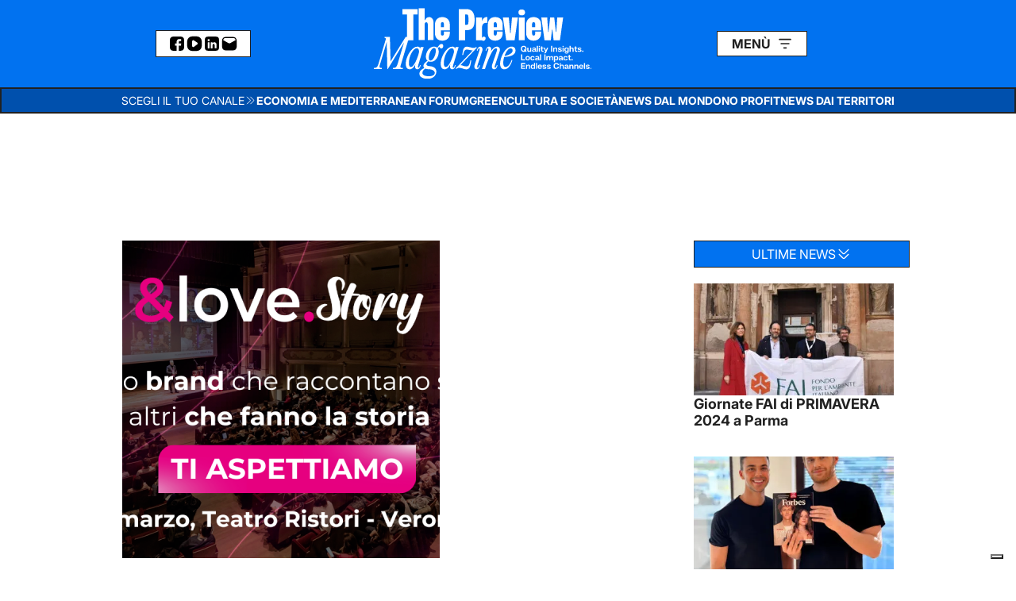

--- FILE ---
content_type: text/html; charset=UTF-8
request_url: https://thepreviewmagazine.com/love-story-i-prodotti-si-comprano-i-brand-si-scelgono/
body_size: 16210
content:
<!DOCTYPE html>
<html lang="it-IT">

    <head>
        <meta charset="UTF-8">
        <meta name="viewport" content="width=device-width, initial-scale=1">
                    <link rel="stylesheet" href="https://thepreviewmagazine.com/wp-content/plugins/breakdance/plugin/themeless/normalize.min.css">
                <title>&amp;Love Story, i prodotti si comprano, i brand si scelgono! - The Preview Magazine</title>

<!-- The SEO Framework by Sybre Waaijer -->
<meta name="robots" content="max-snippet:-1,max-image-preview:large,max-video-preview:-1">
<link rel="canonical" href="https://thepreviewmagazine.com/love-story-i-prodotti-si-comprano-i-brand-si-scelgono/">
<meta name="description" content="Torna il 16 marzo a Verona l&rsquo;appuntamento con &amp;Love Story, l&rsquo;evento per sfruttare appieno il potere della comunicazione per generare relazione&hellip;">
<meta property="og:type" content="article">
<meta property="og:locale" content="it_IT">
<meta property="og:site_name" content="The Preview Magazine">
<meta property="og:title" content="&amp;Love Story, i prodotti si comprano, i brand si scelgono!">
<meta property="og:description" content="Torna il 16 marzo a Verona l&rsquo;appuntamento con &amp;Love Story, l&rsquo;evento per sfruttare appieno il potere della comunicazione per generare relazione, fiducia e diventare la scelta numero uno tra i brand&hellip;">
<meta property="og:url" content="https://thepreviewmagazine.com/love-story-i-prodotti-si-comprano-i-brand-si-scelgono/">
<meta property="og:image" content="https://thepreviewmagazine.com/wp-content/uploads/2024/03/brand-e1710341721661.png">
<meta property="og:image:width" content="400">
<meta property="og:image:height" content="400">
<meta property="article:published_time" content="2024-03-12T23:00:00+00:00">
<meta property="article:modified_time" content="2024-03-19T15:00:12+00:00">
<meta name="twitter:card" content="summary_large_image">
<meta name="twitter:title" content="&amp;Love Story, i prodotti si comprano, i brand si scelgono!">
<meta name="twitter:description" content="Torna il 16 marzo a Verona l&rsquo;appuntamento con &amp;Love Story, l&rsquo;evento per sfruttare appieno il potere della comunicazione per generare relazione, fiducia e diventare la scelta numero uno tra i brand&hellip;">
<meta name="twitter:image" content="https://thepreviewmagazine.com/wp-content/uploads/2024/03/brand-e1710341721661.png">
<script type="application/ld+json">{"@context":"https://schema.org","@graph":[{"@type":"WebSite","@id":"https://thepreviewmagazine.com/#/schema/WebSite","url":"https://thepreviewmagazine.com/","name":"The Preview Magazine","inLanguage":"it-IT","potentialAction":{"@type":"SearchAction","target":{"@type":"EntryPoint","urlTemplate":"https://thepreviewmagazine.com/search/{search_term_string}/"},"query-input":"required name=search_term_string"},"publisher":{"@type":"Organization","@id":"https://thepreviewmagazine.com/#/schema/Organization","name":"The Preview Magazine","url":"https://thepreviewmagazine.com/","logo":{"@type":"ImageObject","url":"https://thepreviewmagazine.com/wp-content/uploads/2024/12/cropped-Progetto-senza-titolo.png","contentUrl":"https://thepreviewmagazine.com/wp-content/uploads/2024/12/cropped-Progetto-senza-titolo.png","width":512,"height":512,"contentSize":"12735"}}},{"@type":"WebPage","@id":"https://thepreviewmagazine.com/love-story-i-prodotti-si-comprano-i-brand-si-scelgono/","url":"https://thepreviewmagazine.com/love-story-i-prodotti-si-comprano-i-brand-si-scelgono/","name":"&Love Story, i prodotti si comprano, i brand si scelgono! - The Preview Magazine","description":"Torna il 16 marzo a Verona l&#8217;appuntamento con &Love Story, l&#8217;evento per sfruttare appieno il potere della comunicazione per generare relazione&#8230;","inLanguage":"it-IT","isPartOf":{"@id":"https://thepreviewmagazine.com/#/schema/WebSite"},"breadcrumb":{"@type":"BreadcrumbList","@id":"https://thepreviewmagazine.com/#/schema/BreadcrumbList","itemListElement":[{"@type":"ListItem","position":1,"item":"https://thepreviewmagazine.com/","name":"The Preview Magazine"},{"@type":"ListItem","position":2,"item":"https://thepreviewmagazine.com/category/cultura-e-societa/","name":"Categoria: Cultura e Societ&#224;"},{"@type":"ListItem","position":3,"name":"&Love Story, i prodotti si comprano, i brand si scelgono!"}]},"potentialAction":{"@type":"ReadAction","target":"https://thepreviewmagazine.com/love-story-i-prodotti-si-comprano-i-brand-si-scelgono/"},"datePublished":"2024-03-12T23:00:00+00:00","dateModified":"2024-03-19T15:00:12+00:00","author":{"@type":"Person","@id":"https://thepreviewmagazine.com/#/schema/Person/9c65a048218057cd1a90232d05b08406","name":"Dario"}}]}</script>
<!-- / The SEO Framework by Sybre Waaijer | 3.86ms meta | 0.45ms boot -->

<link rel="dns-prefetch" href="//embeds.iubenda.com">
<link rel="dns-prefetch" href="//cdn.usefathom.com">
<link rel="dns-prefetch" href="//cdn.iubenda.com">
<style id="wp-img-auto-sizes-contain-inline-css" type="text/css">
img:is([sizes=auto i],[sizes^="auto," i]){contain-intrinsic-size:3000px 1500px}
/*# sourceURL=wp-img-auto-sizes-contain-inline-css */
</style>

<style id="wp-block-paragraph-inline-css" type="text/css">
.is-small-text{font-size:.875em}.is-regular-text{font-size:1em}.is-large-text{font-size:2.25em}.is-larger-text{font-size:3em}.has-drop-cap:not(:focus):first-letter{float:left;font-size:8.4em;font-style:normal;font-weight:100;line-height:.68;margin:.05em .1em 0 0;text-transform:uppercase}body.rtl .has-drop-cap:not(:focus):first-letter{float:none;margin-left:.1em}p.has-drop-cap.has-background{overflow:hidden}:root :where(p.has-background){padding:1.25em 2.375em}:where(p.has-text-color:not(.has-link-color)) a{color:inherit}p.has-text-align-left[style*="writing-mode:vertical-lr"],p.has-text-align-right[style*="writing-mode:vertical-rl"]{rotate:180deg}
/*# sourceURL=https://thepreviewmagazine.com/wp-includes/blocks/paragraph/style.min.css */
</style>
<style id="wp-block-image-inline-css" type="text/css">
.wp-block-image>a,.wp-block-image>figure>a{display:inline-block}.wp-block-image img{box-sizing:border-box;height:auto;max-width:100%;vertical-align:bottom}@media not (prefers-reduced-motion){.wp-block-image img.hide{visibility:hidden}.wp-block-image img.show{animation:show-content-image .4s}}.wp-block-image[style*=border-radius] img,.wp-block-image[style*=border-radius]>a{border-radius:inherit}.wp-block-image.has-custom-border img{box-sizing:border-box}.wp-block-image.aligncenter{text-align:center}.wp-block-image.alignfull>a,.wp-block-image.alignwide>a{width:100%}.wp-block-image.alignfull img,.wp-block-image.alignwide img{height:auto;width:100%}.wp-block-image .aligncenter,.wp-block-image .alignleft,.wp-block-image .alignright,.wp-block-image.aligncenter,.wp-block-image.alignleft,.wp-block-image.alignright{display:table}.wp-block-image .aligncenter>figcaption,.wp-block-image .alignleft>figcaption,.wp-block-image .alignright>figcaption,.wp-block-image.aligncenter>figcaption,.wp-block-image.alignleft>figcaption,.wp-block-image.alignright>figcaption{caption-side:bottom;display:table-caption}.wp-block-image .alignleft{float:left;margin:.5em 1em .5em 0}.wp-block-image .alignright{float:right;margin:.5em 0 .5em 1em}.wp-block-image .aligncenter{margin-left:auto;margin-right:auto}.wp-block-image :where(figcaption){margin-bottom:1em;margin-top:.5em}.wp-block-image.is-style-circle-mask img{border-radius:9999px}@supports ((-webkit-mask-image:none) or (mask-image:none)) or (-webkit-mask-image:none){.wp-block-image.is-style-circle-mask img{border-radius:0;-webkit-mask-image:url('data:image/svg+xml;utf8,<svg viewBox="0 0 100 100" xmlns="http://www.w3.org/2000/svg"><circle cx="50" cy="50" r="50"/></svg>');mask-image:url('data:image/svg+xml;utf8,<svg viewBox="0 0 100 100" xmlns="http://www.w3.org/2000/svg"><circle cx="50" cy="50" r="50"/></svg>');mask-mode:alpha;-webkit-mask-position:center;mask-position:center;-webkit-mask-repeat:no-repeat;mask-repeat:no-repeat;-webkit-mask-size:contain;mask-size:contain}}:root :where(.wp-block-image.is-style-rounded img,.wp-block-image .is-style-rounded img){border-radius:9999px}.wp-block-image figure{margin:0}.wp-lightbox-container{display:flex;flex-direction:column;position:relative}.wp-lightbox-container img{cursor:zoom-in}.wp-lightbox-container img:hover+button{opacity:1}.wp-lightbox-container button{align-items:center;backdrop-filter:blur(16px) saturate(180%);background-color:#5a5a5a40;border:none;border-radius:4px;cursor:zoom-in;display:flex;height:20px;justify-content:center;opacity:0;padding:0;position:absolute;right:16px;text-align:center;top:16px;width:20px;z-index:100}@media not (prefers-reduced-motion){.wp-lightbox-container button{transition:opacity .2s ease}}.wp-lightbox-container button:focus-visible{outline:3px auto #5a5a5a40;outline:3px auto -webkit-focus-ring-color;outline-offset:3px}.wp-lightbox-container button:hover{cursor:pointer;opacity:1}.wp-lightbox-container button:focus{opacity:1}.wp-lightbox-container button:focus,.wp-lightbox-container button:hover,.wp-lightbox-container button:not(:hover):not(:active):not(.has-background){background-color:#5a5a5a40;border:none}.wp-lightbox-overlay{box-sizing:border-box;cursor:zoom-out;height:100vh;left:0;overflow:hidden;position:fixed;top:0;visibility:hidden;width:100%;z-index:100000}.wp-lightbox-overlay .close-button{align-items:center;cursor:pointer;display:flex;justify-content:center;min-height:40px;min-width:40px;padding:0;position:absolute;right:calc(env(safe-area-inset-right) + 16px);top:calc(env(safe-area-inset-top) + 16px);z-index:5000000}.wp-lightbox-overlay .close-button:focus,.wp-lightbox-overlay .close-button:hover,.wp-lightbox-overlay .close-button:not(:hover):not(:active):not(.has-background){background:none;border:none}.wp-lightbox-overlay .lightbox-image-container{height:var(--wp--lightbox-container-height);left:50%;overflow:hidden;position:absolute;top:50%;transform:translate(-50%,-50%);transform-origin:top left;width:var(--wp--lightbox-container-width);z-index:9999999999}.wp-lightbox-overlay .wp-block-image{align-items:center;box-sizing:border-box;display:flex;height:100%;justify-content:center;margin:0;position:relative;transform-origin:0 0;width:100%;z-index:3000000}.wp-lightbox-overlay .wp-block-image img{height:var(--wp--lightbox-image-height);min-height:var(--wp--lightbox-image-height);min-width:var(--wp--lightbox-image-width);width:var(--wp--lightbox-image-width)}.wp-lightbox-overlay .wp-block-image figcaption{display:none}.wp-lightbox-overlay button{background:none;border:none}.wp-lightbox-overlay .scrim{background-color:#fff;height:100%;opacity:.9;position:absolute;width:100%;z-index:2000000}.wp-lightbox-overlay.active{visibility:visible}@media not (prefers-reduced-motion){.wp-lightbox-overlay.active{animation:turn-on-visibility .25s both}.wp-lightbox-overlay.active img{animation:turn-on-visibility .35s both}.wp-lightbox-overlay.show-closing-animation:not(.active){animation:turn-off-visibility .35s both}.wp-lightbox-overlay.show-closing-animation:not(.active) img{animation:turn-off-visibility .25s both}.wp-lightbox-overlay.zoom.active{animation:none;opacity:1;visibility:visible}.wp-lightbox-overlay.zoom.active .lightbox-image-container{animation:lightbox-zoom-in .4s}.wp-lightbox-overlay.zoom.active .lightbox-image-container img{animation:none}.wp-lightbox-overlay.zoom.active .scrim{animation:turn-on-visibility .4s forwards}.wp-lightbox-overlay.zoom.show-closing-animation:not(.active){animation:none}.wp-lightbox-overlay.zoom.show-closing-animation:not(.active) .lightbox-image-container{animation:lightbox-zoom-out .4s}.wp-lightbox-overlay.zoom.show-closing-animation:not(.active) .lightbox-image-container img{animation:none}.wp-lightbox-overlay.zoom.show-closing-animation:not(.active) .scrim{animation:turn-off-visibility .4s forwards}}@keyframes show-content-image{0%{visibility:hidden}99%{visibility:hidden}to{visibility:visible}}@keyframes turn-on-visibility{0%{opacity:0}to{opacity:1}}@keyframes turn-off-visibility{0%{opacity:1;visibility:visible}99%{opacity:0;visibility:visible}to{opacity:0;visibility:hidden}}@keyframes lightbox-zoom-in{0%{transform:translate(calc((-100vw + var(--wp--lightbox-scrollbar-width))/2 + var(--wp--lightbox-initial-left-position)),calc(-50vh + var(--wp--lightbox-initial-top-position))) scale(var(--wp--lightbox-scale))}to{transform:translate(-50%,-50%) scale(1)}}@keyframes lightbox-zoom-out{0%{transform:translate(-50%,-50%) scale(1);visibility:visible}99%{visibility:visible}to{transform:translate(calc((-100vw + var(--wp--lightbox-scrollbar-width))/2 + var(--wp--lightbox-initial-left-position)),calc(-50vh + var(--wp--lightbox-initial-top-position))) scale(var(--wp--lightbox-scale));visibility:hidden}}
/*# sourceURL=https://thepreviewmagazine.com/wp-includes/blocks/image/style.min.css */
</style>
<style id="wp-block-heading-inline-css" type="text/css">
h1:where(.wp-block-heading).has-background,h2:where(.wp-block-heading).has-background,h3:where(.wp-block-heading).has-background,h4:where(.wp-block-heading).has-background,h5:where(.wp-block-heading).has-background,h6:where(.wp-block-heading).has-background{padding:1.25em 2.375em}h1.has-text-align-left[style*=writing-mode]:where([style*=vertical-lr]),h1.has-text-align-right[style*=writing-mode]:where([style*=vertical-rl]),h2.has-text-align-left[style*=writing-mode]:where([style*=vertical-lr]),h2.has-text-align-right[style*=writing-mode]:where([style*=vertical-rl]),h3.has-text-align-left[style*=writing-mode]:where([style*=vertical-lr]),h3.has-text-align-right[style*=writing-mode]:where([style*=vertical-rl]),h4.has-text-align-left[style*=writing-mode]:where([style*=vertical-lr]),h4.has-text-align-right[style*=writing-mode]:where([style*=vertical-rl]),h5.has-text-align-left[style*=writing-mode]:where([style*=vertical-lr]),h5.has-text-align-right[style*=writing-mode]:where([style*=vertical-rl]),h6.has-text-align-left[style*=writing-mode]:where([style*=vertical-lr]),h6.has-text-align-right[style*=writing-mode]:where([style*=vertical-rl]){rotate:180deg}
/*# sourceURL=https://thepreviewmagazine.com/wp-includes/blocks/heading/style.min.css */
</style>
<link rel="stylesheet" id="sib-front-css-css" href="https://thepreviewmagazine.com/wp-content/plugins/mailin/css/mailin-front.css?ver=b753fcf9e395ebb38b55ba4f3da73049" type="text/css" media="all">
<script type="text/javascript" class=" _iub_cs_skip" src="//embeds.iubenda.com/widgets/5c2e0b9d-3ae8-4f06-8acf-ef5579f85477.js?ver=3.12.5" id="iubenda-head-scripts-0-js"></script>
<script type="text/plain" src="https://cdn.usefathom.com/script.js" id="fathom-snippet-js" defer data-wp-strategy="defer" data-site="SPWCRXXI" data-no-minify class=" _iub_cs_activate" data-iub-purposes="1"></script>
<script type="text/javascript" src="https://thepreviewmagazine.com/wp-includes/js/jquery/jquery.min.js?ver=3.7.1" id="jquery-core-js"></script>
<script type="text/javascript" src="https://thepreviewmagazine.com/wp-includes/js/jquery/jquery-migrate.min.js?ver=3.4.1" id="jquery-migrate-js"></script>
<script type="text/javascript" id="sib-front-js-js-extra">
/* <![CDATA[ */
var sibErrMsg = {"invalidMail":"Please fill out valid email address","requiredField":"Please fill out required fields","invalidDateFormat":"Please fill out valid date format","invalidSMSFormat":"Please fill out valid phone number"};
var ajax_sib_front_object = {"ajax_url":"https://thepreviewmagazine.com/wp-admin/admin-ajax.php","ajax_nonce":"a49f44b728","flag_url":"https://thepreviewmagazine.com/wp-content/plugins/mailin/img/flags/"};
//# sourceURL=sib-front-js-js-extra
/* ]]> */
</script>
<script type="text/javascript" src="https://thepreviewmagazine.com/wp-content/plugins/mailin/js/mailin-front.js?ver=1769611181" id="sib-front-js-js"></script>
<link rel="icon" href="https://thepreviewmagazine.com/wp-content/uploads/2024/12/cropped-Progetto-senza-titolo-32x32.png" sizes="32x32">
<link rel="icon" href="https://thepreviewmagazine.com/wp-content/uploads/2024/12/cropped-Progetto-senza-titolo-192x192.png" sizes="192x192">
<link rel="apple-touch-icon" href="https://thepreviewmagazine.com/wp-content/uploads/2024/12/cropped-Progetto-senza-titolo-180x180.png">
<meta name="msapplication-TileImage" content="https://thepreviewmagazine.com/wp-content/uploads/2024/12/cropped-Progetto-senza-titolo-270x270.png">
<!-- [HEADER ASSETS] -->
<link rel="stylesheet" href="https://thepreviewmagazine.com/wp-content/uploads/breakdance/font_styles/custom_font_inter.css?v=261295eb8ef006013b2e0b7e695fa682&amp;bd_ver=2.6.1">
<link rel="stylesheet" href="https://thepreviewmagazine.com/wp-content/plugins/breakdance/subplugins/breakdance-elements/dependencies-files/breakdance-posts@1/posts.css?bd_ver=2.6.1">
<link rel="stylesheet" href="https://thepreviewmagazine.com/wp-content/plugins/breakdance/subplugins/breakdance-elements/dependencies-files/popups@1/popups.css?bd_ver=2.6.1">

<link rel="stylesheet" href="https://thepreviewmagazine.com/wp-content/uploads/breakdance/css/post-14032-defaults.css?v=52b3ed73431ec40b590d588a98517930">

<link rel="stylesheet" href="https://thepreviewmagazine.com/wp-content/uploads/breakdance/css/post-5335-defaults.css?v=304b4052e12dd4d274be4ffb4dc97433">

<link rel="stylesheet" href="https://thepreviewmagazine.com/wp-content/uploads/breakdance/css/post-13880-defaults.css?v=7b650fdf630a14587fa827d224c1f961">

<link rel="stylesheet" href="https://thepreviewmagazine.com/wp-content/uploads/breakdance/css/post-14096-defaults.css?v=ec212a199f8e1f2fe0012d3dfd760e24">

<link rel="stylesheet" href="https://thepreviewmagazine.com/wp-content/uploads/breakdance/css/global-settings.css?v=0565d46f8b164831be6650d229fde60c">

<link rel="stylesheet" href="https://thepreviewmagazine.com/wp-content/uploads/breakdance/css/post-14032.css?v=4c56afddb145488ca683983f32d8385b">

<link rel="stylesheet" href="https://thepreviewmagazine.com/wp-content/uploads/breakdance/css/post-5335.css?v=b0000bfa60e06313132a19306eed0dd8">

<link rel="stylesheet" href="https://thepreviewmagazine.com/wp-content/uploads/breakdance/css/post-13880.css?v=bef7e1ef58aa11a773760ce025a2944e">

<link rel="stylesheet" href="https://thepreviewmagazine.com/wp-content/uploads/breakdance/css/post-14096.css?v=8391800c0877e1255511a4e6907657a8">
<!-- [/EOF HEADER ASSETS] -->
    </head>
    
    <body class="wp-singular post-template-default single single-post postid-13711 single-format-standard wp-theme-breakdance-zero-theme-master breakdance">
            <div class="breakdance">
<header class="bde-header-builder-5335-101 bde-header-builder bde-header-builder--sticky bde-header-builder--sticky-scroll-slide">

<div class="bde-header-builder__container"><div class="bde-columns-5335-117 bde-columns">
<div class="bde-column-5335-120 bde-column">
  
  
	



<div class="bde-div-5335-121 bde-div">
  
  
	



<div class="bde-icon-5335-124 bde-icon">

    
                    
            
            

    
    
    
    
    
    <a class="breakdance-link bde-icon-icon breakdance-icon-atom" href="https://www.facebook.com/ThePreviewMagazine" target="_blank" data-type="url">

    
                    <svg xmlns="http://www.w3.org/2000/svg" width="1em" height="1em" viewbox="0 0 24 24"><path fill="black" d="M17.234 2.25H6.744a4.51 4.51 0 0 0-3.198 1.33A4.47 4.47 0 0 0 2.25 6.778v10.444a4.455 4.455 0 0 0 1.296 3.198a4.494 4.494 0 0 0 3.197 1.33h4.763v-6.966h-1.82a.428.428 0 0 1-.427-.425v-2.236a.435.435 0 0 1 .438-.436h1.809v-2.18a3.54 3.54 0 0 1 .996-2.826a3.573 3.573 0 0 1 2.811-1.065h1.854a.428.428 0 0 1 .427.436v1.89a.424.424 0 0 1-.427.424h-1.123c-1.236 0-1.472.582-1.472 1.431v1.879h2.696a.428.428 0 0 1 .427.48l-.27 2.237a.424.424 0 0 1-.427.38h-2.415v6.966h2.674a4.509 4.509 0 0 0 3.197-1.33a4.471 4.471 0 0 0 1.296-3.199V6.778a4.453 4.453 0 0 0-1.304-3.206a4.494 4.494 0 0 0-3.212-1.322"></path></svg>
        
        
        
                </a>

    


</div>
<div class="bde-icon-5335-127 bde-icon">

    
                    
            
            

    
    
    
    
    
    <a class="breakdance-link bde-icon-icon breakdance-icon-atom" href="https://www.youtube.com/channel/UCaiSisX74u21pJyg9ibJcJA" target="_blank" data-type="url">

    
                    <svg xmlns="http://www.w3.org/2000/svg" width="1em" height="1em" viewbox="0 0 24 24"><path fill="black" d="M15.25 2h-6.5A6.76 6.76 0 0 0 2 8.75v6.5A6.76 6.76 0 0 0 8.75 22h6.5A6.76 6.76 0 0 0 22 15.25v-6.5A6.76 6.76 0 0 0 15.25 2m1 10.39a1.5 1.5 0 0 1-.44.56l-4.51 3.5a1.46 1.46 0 0 1-.78.32h-.16a1.56 1.56 0 0 1-.66-.16a1.4 1.4 0 0 1-.62-.56a1.53 1.53 0 0 1-.24-.8V8.73a1.64 1.64 0 0 1 .22-.78a1.53 1.53 0 0 1 .58-.55a1.6 1.6 0 0 1 .8-.19c.273.022.536.108.77.25l4.51 3c.197.139.361.32.48.53a1.45 1.45 0 0 1 0 1.38z"></path></svg>
        
        
        
                </a>

    


</div>
<div class="bde-icon-5335-128 bde-icon">

    
                    
            
            

    
    
    
    
    
    <a class="breakdance-link bde-icon-icon breakdance-icon-atom" href="https://www.linkedin.com/company/the-preview-magazine/" target="_blank" data-type="url">

    
                    <svg xmlns="http://www.w3.org/2000/svg" width="1em" height="1em" viewbox="0 0 24 24"><path fill="black" d="M17.303 2.25H6.697A4.447 4.447 0 0 0 2.25 6.697v10.606a4.447 4.447 0 0 0 4.447 4.447h10.606a4.447 4.447 0 0 0 4.447-4.447V6.697a4.447 4.447 0 0 0-4.447-4.447m-8.46 15.742a.4.4 0 0 1-.4.423h-1.78a.411.411 0 0 1-.4-.412V10.6a.4.4 0 0 1 .4-.411h1.78a.399.399 0 0 1 .4.411zM7.52 8.632a1.467 1.467 0 1 1 .022-2.935A1.467 1.467 0 0 1 7.52 8.63m10.817 9.35a.389.389 0 0 1-.378.388H16.08a.39.39 0 0 1-.378-.389v-3.424c0-.511.156-2.223-1.356-2.223c-1.179 0-1.412 1.2-1.457 1.734v3.991a.39.39 0 0 1-.378.39h-1.823a.389.389 0 0 1-.389-.39v-7.493a.389.389 0 0 1 .39-.378h1.822a.389.389 0 0 1 .39.378v.645a2.59 2.59 0 0 1 2.434-1.112c3.035 0 3.024 2.835 3.024 4.447z"></path></svg>
        
        
        
                </a>

    


</div>
<div class="bde-icon-5335-129 bde-icon">

    
                    
            
            

    
    
    
    
    
    <a class="breakdance-link bde-icon-icon breakdance-icon-atom" href="mailto:redazione@thepreviewmagazine.com" target="_blank" data-type="url">

    
                    <svg xmlns="http://www.w3.org/2000/svg" width="1em" height="1em" viewbox="0 0 24 24"><path fill="black" d="M17.25 2.75H6.75A4.75 4.75 0 0 0 2 7.5v9a4.75 4.75 0 0 0 4.75 4.75h10.5A4.76 4.76 0 0 0 22 16.5v-9a4.76 4.76 0 0 0-4.75-4.75m-3.65 8.32a3.26 3.26 0 0 1-3.23 0L3.52 7.14a3.25 3.25 0 0 1 3.23-2.89h10.5a3.26 3.26 0 0 1 3.23 2.89z"></path></svg>
        
        
        
                </a>

    


</div>
</div>
</div>
<div class="bde-column-5335-119 bde-column">
  
  
	



<div class="bde-image-5335-107 bde-image">
<figure class="breakdance-image breakdance-image--14312">
	<div class="breakdance-image-container">
		<div class="breakdance-image-clip"><a class="breakdance-image-link breakdance-image-link--url" href="https://thepreviewmagazine.com/" target="_self" rel="noopener" data-sub-html="" data-lg-size="-"><img class="breakdance-image-object" src="https://thepreviewmagazine.com/wp-content/uploads/2024/03/logo-bianco.svg" width="500" height="150" sizes="(max-width: 500px) 100vw, 500px"></a></div>
	</div></figure>

</div>
</div>
<div class="bde-column-5335-118 bde-column">
  
  
	



<div class="bde-button-5335-130 bde-button">
    
                        
                        
    
    
    
    
            
                    
            
                           
                       
                 

    
    
    
                    
    
    <a class="breakdance-link button-atom button-atom--custom bde-button__button" href="#" target="_self" data-type="action" data-action='{"type":"popup","popupOptions":{"popupId":"14096","popupAction":"toggle"}}'>

    
        <span class="button-atom__text">MEN&Ugrave;</span>

                            
        
                </a>

    


</div>
</div>
</div></div>

<div class="bde-header-builder__header-builder-border-bottom"></div>

</header><section class="bde-section-5335-137 bde-section">
  
  
	



<div class="section-container"><div class="bde-div-5335-138 bde-div">
  
  
	



<div class="bde-text-5335-146 bde-text">
SCEGLI IL TUO CANALE
</div>
<div class="bde-icon-5335-147 bde-icon">

    
            <div class="bde-icon-icon breakdance-icon-atom">
    
                    <svg xmlns="http://www.w3.org/2000/svg" width="1em" height="1em" viewbox="0 0 24 24"><path fill="none" stroke="white" stroke-linecap="round" stroke-linejoin="round" stroke-width="1.5" d="m5.36 19l5.763-5.763a1.738 1.738 0 0 0 0-2.474L5.36 5m7 14l5.763-5.763a1.738 1.738 0 0 0 0-2.474L12.36 5"></path></svg>
        
        
        
            </div>
    


</div>
<a class="bde-text-link-5335-139 bde-text-link breakdance-link" href="https://thepreviewmagazine.com/category/economia-e-mediterranean-forum/" target="_self" data-type="url">
  ECONOMIA E MEDITERRANEAN FORUM

</a><a class="bde-text-link-5335-141 bde-text-link breakdance-link" href="https://thepreviewmagazine.com/category/green/" target="_self" data-type="url">
  GREEN

</a><a class="bde-text-link-5335-142 bde-text-link breakdance-link" href="https://thepreviewmagazine.com/category/cultura-e-societa/" target="_self" data-type="url">
  CULTURA E SOCIET&Agrave;

</a><a class="bde-text-link-5335-143 bde-text-link breakdance-link" href="https://thepreviewmagazine.com/category/news-dal-mondo/" target="_self" data-type="url">
  NEWS DAL MONDO

</a><a class="bde-text-link-5335-144 bde-text-link breakdance-link" href="https://thepreviewmagazine.com/category/no-profit/" target="_self" data-type="url">
  NO PROFIT

</a><a class="bde-text-link-5335-145 bde-text-link breakdance-link" href="https://thepreviewmagazine.com/category/news-dai-territori/" target="_self" data-type="url">
  NEWS DAI TERRITORI

</a>
</div></div>
</section><header class="bde-header-builder-5335-131 bde-header-builder bde-header-builder--sticky bde-header-builder--sticky-scroll-slide">

<div class="bde-header-builder__container"><div class="bde-columns-5335-132 bde-columns">
<div class="bde-column-5335-133 bde-column">
  
  
	



<div class="bde-image-5335-134 bde-image">
<figure class="breakdance-image breakdance-image--14312">
	<div class="breakdance-image-container">
		<div class="breakdance-image-clip"><a class="breakdance-image-link breakdance-image-link--url" href="https://thepreviewmagazine.com/" target="_self" rel="noopener" data-sub-html="" data-lg-size="-"><img class="breakdance-image-object" src="https://thepreviewmagazine.com/wp-content/uploads/2024/03/logo-bianco.svg" width="500" height="150" sizes="(max-width: 500px) 100vw, 500px"></a></div>
	</div></figure>

</div>
</div>
<div class="bde-column-5335-135 bde-column">
  
  
	



<div class="bde-button-5335-136 bde-button">
    
                        
                        
    
    
    
    
            
                    
            
                           
                       
                 

    
    
    
                    
    
    <a class="breakdance-link button-atom button-atom--custom bde-button__button" href="#" target="_self" data-type="action" data-action='{"type":"popup","popupOptions":{"popupId":"14096","popupAction":"toggle"}}'>

    
        <span class="button-atom__text">MEN&Ugrave;</span>

                            
        
                </a>

    


</div>
</div>
</div></div>

<div class="bde-header-builder__header-builder-border-bottom"></div>

</header>
</div>
<div class="breakdance"><section class="bde-section-14032-100 bde-section">
  
  
	



<div class="section-container"><div class="bde-columns-14032-104 bde-columns">
<div class="bde-column-14032-105 bde-column">
  
  
	



<div class="bde-image-14032-135 bde-image">
<figure class="breakdance-image breakdance-image--13714">
	<div class="breakdance-image-container">
		<div class="breakdance-image-clip"><img class="breakdance-image-object" src="https://thepreviewmagazine.com/wp-content/uploads/2024/03/brand-e1710341721661.png" width="400" height="400" srcset="https://thepreviewmagazine.com/wp-content/uploads/2024/03/brand-e1710341721661.png 400w, https://thepreviewmagazine.com/wp-content/uploads/2024/03/brand-e1710341721661-300x300.png 300w, https://thepreviewmagazine.com/wp-content/uploads/2024/03/brand-e1710341721661-150x150.png 150w" sizes="(max-width: 400px) 100vw, 400px"></div>
	</div></figure>

</div>
<ul class="bde-post-meta-14032-180 bde-post-meta">
<li class="ee-postmeta-terms-wrap">
<div class="ee-postmeta-icon breakdance-icon-atom"><svg xmlns="http://www.w3.org/2000/svg" width="96" height="96" viewbox="0 0 32 32"><path fill="#0172f0" d="M14 25h14v2H14zm-6.83 1l-2.58 2.58L6 30l4-4l-4-4l-1.42 1.41zM14 15h14v2H14zm-6.83 1l-2.58 2.58L6 20l4-4l-4-4l-1.42 1.41zM14 5h14v2H14zM7.17 6L4.59 8.58L6 10l4-4l-4-4l-1.42 1.41z"></path></svg></div>
<span class="ee-postmeta-term"><a href="https://thepreviewmagazine.com/category/cultura-e-societa/">Cultura e Societ&agrave;</a></span><span class="ee-postmeta-term"><a href="https://thepreviewmagazine.com/category/news-dai-territori/">News dai Territori</a></span>
</li>            <li class="ee-postmeta-date-wrap">
                                                            <div class="ee-postmeta-icon breakdance-icon-atom"><svg xmlns="http://www.w3.org/2000/svg" width="96" height="96" viewbox="0 0 32 32"><path fill="#0172f0" d="M26 4h-4V2h-2v2h-8V2h-2v2H6c-1.1 0-2 .9-2 2v20c0 1.1.9 2 2 2h20c1.1 0 2-.9 2-2V6c0-1.1-.9-2-2-2m0 22H6V12h20zm0-16H6V6h4v2h2V6h8v2h2V6h4z"></path></svg></div>                    <span class="ee-postmeta-date">13/03/2024</span>
                                </li>
            </ul>
<h1 class="bde-heading-14032-101 bde-heading">
&amp;Love Story, i prodotti si comprano, i brand si scelgono!
</h1>
<div class="bde-rich-text-14032-102 bde-rich-text breakdance-rich-text-styles">
<p class="has-text-align-center"><em>Torna il 16 marzo a Verona l&rsquo;appuntamento con &amp;Love Story, l&rsquo;evento per sfruttare appieno il potere della comunicazione per generare relazione, fiducia e diventare la scelta numero uno tra i brand</em></p>



<p>Appuntamento il 16 marzo a Verona, al Teatro Ristori, per una nuova edizione di <a href="https://notiziabile.musvc3.net/e/tr?q=3%3dSbOTS%26J%3dI%26D%3dLYRWK%26M%3dMRMaL%26K%3d2RBFC_Pisj_aS_Hk1h_RZ_Pisj_ZXMGU.6B9Tw.9D_Pisj_ZXB9Tw-IDM0O_Bykp_Ln%26v%3dCEQD3M.LwJ%263Q%3dMUL1u9sfM%26JC%3dZRRNhKQMYIRLZL%268%3dvaxWyDP2TcKQLAw3ybwXNdwQyfOXOCP5OCKYR0PXuBN3TbwZKYu5wZt1KcJWP0NR&amp;mupckp=mupAtu4m8OiX0wt" target="_blank" rel="noreferrer noopener">&amp;Love Story</a>, un&rsquo;intera giornata insieme ai pi&ugrave; grandi esperti italiani e imprenditori di successo per acquisire gli strumenti pratici per raccontare e raccontarsi per emozionare, persuadere e vendere.&nbsp;</p>



<p class="has-text-align-center"><strong><em>Ci sono brand che raccontano storie, altri che fanno la storia!</em></strong></p>



<p>Nella citt&agrave; dell&rsquo;amore, sar&agrave; svelato il dietro le quinte dei brand capaci di trasformarsi in generatori di impronte emotive indelebili, per essere scelti prima ancora che acquistati. Salvatore Russo e Andrea Fontana mostreranno gli elementi chiave di ogni caso studio, fornendo spunti di riflessione, metodi e strategie da applicare ognuno nel proprio business.</p>


<div class="wp-block-image">
<figure class="aligncenter size-full is-resized"><img decoding="async" src="https://thepreviewmagazine.com/wp-content/uploads/2024/03/brand.png" alt="" class="wp-image-4514" style="width:496px;height:auto"></figure>
</div>


<p>&laquo;&amp;Love Story 2024 &egrave; pronto a ispirare e suggerire nuovi modi e mondi narrativi. Un&rsquo;esperienza coinvolgente in cui saranno trattate le tematiche pi&ugrave; interessanti e attuali della comunicazione: Storytelling, Copywriting, Neuromarketing, Intelligenza Artificiale, Digital PR, Branded Content e Brand Activism.&raquo; dichiara Salvatore Russo, Fondatore e Direttore Creativo di &amp;Love, nonch&eacute; ideatore dell&rsquo;evento e autore dell&rsquo;omonimo libro &amp;Love Story edito da ROI Edizioni, che continua &laquo;Il 16 marzo, la tecnica incontra la creativit&agrave;, il business abbraccia forte il branding e la transazione condivide il posto con la relazione. Un&rsquo;occasione unica per conoscere le migliori strategie e best practice per tradurre il valore del brand in universi narrativi capaci di creare profonda connessione emotiva con il pubblico e business a prova di competitor.&raquo;&nbsp;</p>



<p>Un&rsquo;edizione impreziosita dalla presenza di speaker di rilievo che offriranno gli strumenti per imparare cosa dire e come dirlo, per raccontare storie che cambiano la storia.</p>



<p>Oltre a grandi ritorni, come Enrica Tiozzo, Senior Client Officer di Ipsos Italia, e Andrea Fontana, il pi&ugrave; rilevante esperto italiano di Corporate Storytelling, quest&rsquo;anno prenderanno parte Simone Terreni, Presidente di VoipVoice, Alessio Proietti, Digital Trading Coordinator di Lush Italia, Giuliana Biondi, founder di Bilanciamo, Simona Ruffino autrice di Neuromarketing Etico, Giacinto Fiore co-founder di &ldquo;IA Spiegata Semplice&ldquo;, la pi&ugrave; grande Community Italiana sul tema Intelligenza Artificiale e tanti altri imprenditori, top manager e professionisti affermati.</p>



<p>Tra gli speaker delle precedenti edizioni ricordiamo personalit&agrave; provenienti da diversi ambiti come Alessandro Baricco, scrittore di romanzi di successo come Oceano Mare, Salvatore Aranzulla, noto divulgatore informatico e blogger di successo, Piero Angela, il pi&ugrave; amato divulgatore scientifico italiano, e Giovanni Rana, fondatore del gruppo Pastificio Rana e tra i leader mondiali nel mercato della pasta fresca.</p>



<p>Dal 2016 l&rsquo;obiettivo di Salvatore Russo &egrave; stato quello di creare un&rsquo;esperienza unica di formazione, intrattenimento e crescita professionale, per fornire alle aziende idee,&nbsp; spunti di riflessione e nuove opportunit&agrave; di business.</p>



<p>Tra gli ospiti speciali anche la presenza di Alex Fusaro &ndash; cantante e professore di Musica delle scuole superiori di Verona, in servizio presso l&rsquo;Istituto Medici di Legnago, nonch&eacute; presidente dell&rsquo;Associazione di Promozione Sociale &ldquo;Vox Generation&rdquo; &ndash; che, insieme ai suoi alunni liceali si esibir&agrave; sul palco di &amp;Love Story per raccontare il progetto &ldquo;Vola Alto Tu Vali&rdquo; con omonima canzone e film girato con gli studenti dell&rsquo;Istituto Medici: un progetto toccante che tramite le note musicali e la recitazione, affronta temi delicati quali l&rsquo;autostima, la determinazione e la resilienza, ricordando a tutti, specialmente ai pi&ugrave; giovani, di credere in se stessi e perseverare senza mai mollare.&nbsp;</p>



<p>Per scoprire di pi&ugrave; e acquistare i biglietti per l&rsquo;evento del 16 marzo al Teatro Ristori di Verona, visita il sito <a href="https://notiziabile.musvc3.net/e/tr?q=4%3dUYGUU%26G%3dA%26E%3dNVJXM%26J%3dESOXD%26L%3d4O4GE_Matl_XK_ImxZ_Sb_Matl_WPNIR.xCAQo.0F_Matl_WPCAQo-JFJ2P_Dvcq_Nk%26n%3dDGN64O.IoK%265N%3dEVN2w6kcE%26KE%3dWJSPeCROVASNWD%269%3dxXpX1AH3VZCRN8o41YoYPaoR1cGYQ0H6Q0CZT7HYw9F4VYoaMVm6yWl2MZBXR7FS&amp;mupckp=mupAtu4m8OiX0wt" target="_blank" rel="noreferrer noopener">nlove.it/love-story</a>.</p>



<h4 class="wp-block-heading">A proposito di &amp;Love</h4>



<p>&amp;Love, societ&agrave; organizzatrice dell&rsquo;evento &amp;Love Story, ha l&rsquo;obiettivo di realizzare eventi dal forte impatto emozionale, con un nuovo approccio al modo di fare business, orientato alle persone. Negli anni lo &ldquo;stile &amp;Love&rdquo; &egrave; diventato un punto di riferimento nel mondo degli eventi &ndash; infatti &ndash; sono stati tanti i brand che si sono affidati a &amp;Love per realizzare i propri eventi e migliorare le performance di awareness e business, grazie a strategie di brand innovative e relazionali.</p>
</div>
<div class="bde-adjacentposts-14032-107 bde-adjacentposts">
<a rel="prev" class="ee-adjacentposts-prev " href="https://thepreviewmagazine.com/completamento-metanizzazione-finanziati-i-progetti-di-11-comuni/">
              <div class="ee-adjacentposts-icon">
            <svg xmlns="http://www.w3.org/2000/svg" width="1em" height="1em" viewbox="0 0 24 24"><g fill="none" stroke="black" stroke-linecap="round" stroke-width="1.5"><path stroke-miterlimit="10" d="M4 12h16"></path><path stroke-linejoin="round" d="M11.033 4.34L4.46 10.911a1.53 1.53 0 0 0 0 2.176l6.573 6.573"></path></g></svg>        </div>
          <div class="ee-adjacentposts-content">
                    <span class="ee-adjacentposts-label">Articolo precedente</span>              <h4 class="ee-adjacentposts-title">Completamento metanizzazione, finanziati i progetti di 11 Comuni</h4>             </div>
</a>

<a rel="next" class="ee-adjacentposts-next " href="https://thepreviewmagazine.com/piantiamo-la-salute/">
    <div class="ee-adjacentposts-content">
                    <span class="ee-adjacentposts-label">Articolo successivo</span>              <h4 class="ee-adjacentposts-title">Piantiamo la salute</h4>             </div>
            <div class="ee-adjacentposts-icon">
            <svg xmlns="http://www.w3.org/2000/svg" width="1em" height="1em" viewbox="0 0 24 24"><g fill="none" stroke="black" stroke-linecap="round" stroke-width="1.5"><path stroke-miterlimit="10" d="M20 12H4"></path><path stroke-linejoin="round" d="m12.968 19.66l6.572-6.572a1.53 1.53 0 0 0 0-2.176L12.968 4.34"></path></g></svg>        </div>
      </a>
</div>
</div>
<div class="bde-column-14032-106 bde-column">
  
  
	



<div class="bde-div-14032-111 bde-div">
  
  
	



<div class="bde-text-14032-168 bde-text">
SCEGLI IL TUO CANALE
</div>
<div class="bde-icon-14032-169 bde-icon">

    
            <div class="bde-icon-icon breakdance-icon-atom">
    
                    <svg xmlns="http://www.w3.org/2000/svg" width="96" height="96" viewbox="0 0 24 24"><path fill="none" stroke="white" stroke-linecap="round" stroke-linejoin="round" stroke-width="1.5" d="m19 5.36l-5.763 5.763a1.738 1.738 0 0 1-2.474 0L5 5.36m14 7l-5.763 5.763a1.738 1.738 0 0 1-2.474 0L5 12.36"></path></svg>
        
        
        
            </div>
    


</div>
</div>
<div class="bde-div-14032-167 bde-div">
  
  
	



<a class="bde-text-link-14032-170 bde-text-link breakdance-link" href="https://thepreviewmagazine.com/category/economia-e-feim/" target="_self" data-type="url">
  ECONOMIA E FEIM

</a><a class="bde-text-link-14032-171 bde-text-link breakdance-link" href="https://thepreviewmagazine.com/category/green/" target="_self" data-type="url">
  GREEN

</a><a class="bde-text-link-14032-172 bde-text-link breakdance-link" href="https://thepreviewmagazine.com/category/cultura-e-societa/" target="_self" data-type="url">
  CULTURA E SOCIET&Agrave;

</a><a class="bde-text-link-14032-173 bde-text-link breakdance-link" href="https://thepreviewmagazine.com/category/news-dal-mondo/" target="_self" data-type="url">
  NEWS DAL MONDO

</a><a class="bde-text-link-14032-174 bde-text-link breakdance-link" href="https://thepreviewmagazine.com/category/no-profit/" target="_self" data-type="url">
  NO PROFIT

</a><a class="bde-text-link-14032-175 bde-text-link breakdance-link" href="https://thepreviewmagazine.com/category/news-dai-territori/" target="_self" data-type="url">
  NEWS DAI TERRITORI

</a>
</div>
<div class="bde-div-14032-176 bde-div">
  
  
	



<div class="bde-text-14032-177 bde-text">
ULTIME NEWS
</div>
<div class="bde-icon-14032-178 bde-icon">

    
            <div class="bde-icon-icon breakdance-icon-atom">
    
                    <svg xmlns="http://www.w3.org/2000/svg" width="96" height="96" viewbox="0 0 24 24"><path fill="none" stroke="white" stroke-linecap="round" stroke-linejoin="round" stroke-width="1.5" d="m19 5.36l-5.763 5.763a1.738 1.738 0 0 1-2.474 0L5 5.36m14 7l-5.763 5.763a1.738 1.738 0 0 1-2.474 0L5 12.36"></path></svg>
        
        
        
            </div>
    


</div>
</div>
<div class="bde-post-list-14032-109 bde-post-list"><div class="bde-loop bde-loop-list ee-posts ee-posts-list">    <article class="bde-loop-item ee-post">
                                <a class="bde-loop-item__image-link ee-post-image-link " href="https://thepreviewmagazine.com/giornate-fai-di-primavera-2024-a-parma/" aria-label="Giornate FAI di PRIMAVERA 2024 a Parma">
                <div class="bde-loop-item__image ee-post-image">
                    <img width="400" height="400" src="https://thepreviewmagazine.com/wp-content/uploads/2024/03/FAI-e1710776856320.jpg" class="attachment-full size-full wp-post-image" alt="" decoding="async" loading="lazy" srcset="https://thepreviewmagazine.com/wp-content/uploads/2024/03/FAI-e1710776856320.jpg 400w, https://thepreviewmagazine.com/wp-content/uploads/2024/03/FAI-e1710776856320-300x300.jpg 300w, https://thepreviewmagazine.com/wp-content/uploads/2024/03/FAI-e1710776856320-150x150.jpg 150w" sizes="auto, (max-width: 400px) 100vw, 400px">                </div>
            </a>
        
        
        <div class="bde-loop-item__wrap ee-post-wrap">
            
                            <h3 class="ee-post-title">
                    <a class="bde-loop-item__title-link ee-post-title-link" href="https://thepreviewmagazine.com/giornate-fai-di-primavera-2024-a-parma/">
                        Giornate FAI di PRIMAVERA 2024 a Parma                    </a>
                </h3>
                            <div class="bde-loop-item__post-meta ee-post-meta">
                    
                </div>
            
            
        </div>

    </article>

    <article class="bde-loop-item ee-post">
                                <a class="bde-loop-item__image-link ee-post-image-link " href="https://thepreviewmagazine.com/dalla-lessinia-due-dei-leader-del-futuro-secondo-forbes/" aria-label="Dalla Lessinia due dei &ldquo;Leader del Futuro&rdquo; secondo Forbes">
                <div class="bde-loop-item__image ee-post-image">
                    <img width="400" height="400" src="https://thepreviewmagazine.com/wp-content/uploads/2024/03/lessinia-e1710776499542.jpg" class="attachment-full size-full wp-post-image" alt="" decoding="async" loading="lazy" srcset="https://thepreviewmagazine.com/wp-content/uploads/2024/03/lessinia-e1710776499542.jpg 400w, https://thepreviewmagazine.com/wp-content/uploads/2024/03/lessinia-e1710776499542-300x300.jpg 300w, https://thepreviewmagazine.com/wp-content/uploads/2024/03/lessinia-e1710776499542-150x150.jpg 150w" sizes="auto, (max-width: 400px) 100vw, 400px">                </div>
            </a>
        
        
        <div class="bde-loop-item__wrap ee-post-wrap">
            
                            <h3 class="ee-post-title">
                    <a class="bde-loop-item__title-link ee-post-title-link" href="https://thepreviewmagazine.com/dalla-lessinia-due-dei-leader-del-futuro-secondo-forbes/">
                        Dalla Lessinia due dei &ldquo;Leader del Futuro&rdquo; secondo Forbes                    </a>
                </h3>
                            <div class="bde-loop-item__post-meta ee-post-meta">
                    
                </div>
            
            
        </div>

    </article>

    <article class="bde-loop-item ee-post">
                                <a class="bde-loop-item__image-link ee-post-image-link " href="https://thepreviewmagazine.com/chiorazzo-ci-candidiamo-a-rappresentare-il-moto-democratico-del-popolo-del-centrosinistra-della-basilicata/" aria-label="Chiorazzo: Ci candidiamo a rappresentare il moto democratico del popolo del Centrosinistra della Basilicata">
                <div class="bde-loop-item__image ee-post-image">
                    <img width="400" height="400" src="https://thepreviewmagazine.com/wp-content/uploads/2024/03/Basilicata-4.png" class="attachment-full size-full wp-post-image" alt="" decoding="async" loading="lazy" srcset="https://thepreviewmagazine.com/wp-content/uploads/2024/03/Basilicata-4.png 400w, https://thepreviewmagazine.com/wp-content/uploads/2024/03/Basilicata-4-300x300.png 300w, https://thepreviewmagazine.com/wp-content/uploads/2024/03/Basilicata-4-150x150.png 150w" sizes="auto, (max-width: 400px) 100vw, 400px">                </div>
            </a>
        
        
        <div class="bde-loop-item__wrap ee-post-wrap">
            
                            <h3 class="ee-post-title">
                    <a class="bde-loop-item__title-link ee-post-title-link" href="https://thepreviewmagazine.com/chiorazzo-ci-candidiamo-a-rappresentare-il-moto-democratico-del-popolo-del-centrosinistra-della-basilicata/">
                        Chiorazzo: Ci candidiamo a rappresentare il moto democratico del popolo del Centrosinistra della Basilicata                    </a>
                </h3>
                            <div class="bde-loop-item__post-meta ee-post-meta">
                    
                </div>
            
            
        </div>

    </article>

    <article class="bde-loop-item ee-post">
                                <a class="bde-loop-item__image-link ee-post-image-link " href="https://thepreviewmagazine.com/accordo-programmatico-tra-bardi-e-italia-viva/" aria-label="Accordo programmatico tra Bardi e Italia Viva">
                <div class="bde-loop-item__image ee-post-image">
                    <img width="400" height="400" src="https://thepreviewmagazine.com/wp-content/uploads/2024/03/Bardi-e1710775982918.jpg" class="attachment-full size-full wp-post-image" alt="" decoding="async" loading="lazy" srcset="https://thepreviewmagazine.com/wp-content/uploads/2024/03/Bardi-e1710775982918.jpg 400w, https://thepreviewmagazine.com/wp-content/uploads/2024/03/Bardi-e1710775982918-300x300.jpg 300w, https://thepreviewmagazine.com/wp-content/uploads/2024/03/Bardi-e1710775982918-150x150.jpg 150w" sizes="auto, (max-width: 400px) 100vw, 400px">                </div>
            </a>
        
        
        <div class="bde-loop-item__wrap ee-post-wrap">
            
                            <h3 class="ee-post-title">
                    <a class="bde-loop-item__title-link ee-post-title-link" href="https://thepreviewmagazine.com/accordo-programmatico-tra-bardi-e-italia-viva/">
                        Accordo programmatico tra Bardi e Italia Viva                    </a>
                </h3>
                            <div class="bde-loop-item__post-meta ee-post-meta">
                    
                </div>
            
            
        </div>

    </article>

    <article class="bde-loop-item ee-post">
                                <a class="bde-loop-item__image-link ee-post-image-link " href="https://thepreviewmagazine.com/una-targa-per-celebrare-i-100-anni-dello-scautismo-cattolico/" aria-label="Una Targa per celebrare i 100 anni dello scautismo cattolico">
                <div class="bde-loop-item__image ee-post-image">
                    <img width="400" height="400" src="https://thepreviewmagazine.com/wp-content/uploads/2024/03/scoutismo-e1710775240816.jpg" class="attachment-full size-full wp-post-image" alt="" decoding="async" loading="lazy" srcset="https://thepreviewmagazine.com/wp-content/uploads/2024/03/scoutismo-e1710775240816.jpg 400w, https://thepreviewmagazine.com/wp-content/uploads/2024/03/scoutismo-e1710775240816-300x300.jpg 300w, https://thepreviewmagazine.com/wp-content/uploads/2024/03/scoutismo-e1710775240816-150x150.jpg 150w" sizes="auto, (max-width: 400px) 100vw, 400px">                </div>
            </a>
        
        
        <div class="bde-loop-item__wrap ee-post-wrap">
            
                            <h3 class="ee-post-title">
                    <a class="bde-loop-item__title-link ee-post-title-link" href="https://thepreviewmagazine.com/una-targa-per-celebrare-i-100-anni-dello-scautismo-cattolico/">
                        Una Targa per celebrare i 100 anni dello scautismo cattolico                    </a>
                </h3>
                            <div class="bde-loop-item__post-meta ee-post-meta">
                    
                </div>
            
            
        </div>

    </article>

</div></div>
</div>
</div></div>
</section></div>
<div class="breakdance">
<section class="bde-section-13880-100 bde-section">
  
  
	



<div class="section-container"><div class="bde-columns-13880-101 bde-columns">
<div class="bde-column-13880-103 bde-column">
  
  
	



<h5 class="bde-heading-13880-108 bde-heading">
Informazioni
</h5>
<div class="bde-text-13880-111 bde-text">
Proprietario ed editore: Ge Communication Company SRL<br>Direttore responsabile: Fabiana Abbazia<br>Sede della direzione: Lecco, Via Balicco nr. 63<br><br>Iscrizione nel Registro Giornali e Periodici presso il tribunale di Lecco al N. 06/2020 del 14/12/2020<br>
</div>
</div>
<div class="bde-column-13880-102 bde-column">
  
  
	



<h5 class="bde-heading-13880-106 bde-heading">
Su di noi
</h5>
<div class="bde-text-13880-107 bde-text">
C.F. / P.IVA 03874040136<br>con sede legale in via L. Balicco, 63<br>23900 Lecco (LC)
</div>
</div>
<div class="bde-column-13880-126 bde-column">
  
  
	



<h5 class="bde-heading-13880-127 bde-heading">
Sitemap
</h5>
<a class="bde-text-link-13880-140 bde-text-link breakdance-link" href="https://thepreviewmagazine.com/" target="_self" data-type="url">
  Home

</a><a class="bde-text-link-13880-147 bde-text-link breakdance-link" href="https://thepreviewmagazine.com/archivio-panel/" target="_self" data-type="url">
  Archivio panel

</a><a class="bde-text-link-13880-150 bde-text-link breakdance-link" href="https://thepreviewmagazine.com/chi-siamo/" target="_self" data-type="url">
  Chi siamo

</a><a class="bde-text-link-13880-148 bde-text-link breakdance-link" href="https://thepreviewmagazine.com/contatti/" target="_self" data-type="url">
  Contatti

</a>
</div>
</div></div>
</section><section class="bde-section-13880-115 bde-section">
  
  
	



<div class="section-container"><div class="bde-columns-13880-116 bde-columns">
<div class="bde-column-13880-128 bde-column">
  
  
	



<h5 class="bde-heading-13880-129 bde-heading">
Policy
</h5>
<div class="bde-text-13880-130 bde-text">
<a style="text-decoration:none; color:white;" href="https://www.iubenda.com/privacy-policy/37158863" class="iubenda-nostyle no-brand iubenda-noiframe iubenda-embed iubenda-noiframe " title="Privacy Policy ">Privacy Policy</a><script type="text/javascript">(function (w,d) {var loader = function () {var s = d.createElement("script"), tag = d.getElementsByTagName("script")[0]; s.src="https://cdn.iubenda.com/iubenda.js"; tag.parentNode.insertBefore(s,tag);}; if(w.addEventListener){w.addEventListener("load", loader, false);}else if(w.attachEvent){w.attachEvent("onload", loader);}else{w.onload = loader;}})(window, document);</script>
</div>
<div class="bde-text-13880-131 bde-text">
<a style="text-decoration:none; color:white;" href="https://www.iubenda.com/privacy-policy/37158863/cookie-policy" class="iubenda-nostyle no-brand iubenda-noiframe iubenda-embed iubenda-noiframe " title="Cookie Policy ">Cookie Policy</a><script type="text/javascript">(function (w,d) {var loader = function () {var s = d.createElement("script"), tag = d.getElementsByTagName("script")[0]; s.src="https://cdn.iubenda.com/iubenda.js"; tag.parentNode.insertBefore(s,tag);}; if(w.addEventListener){w.addEventListener("load", loader, false);}else if(w.attachEvent){w.attachEvent("onload", loader);}else{w.onload = loader;}})(window, document);</script>
</div>
<div class="bde-text-13880-132 bde-text">
<a style="text-decoration:none; color:white;" href="#" class="iubenda-cs-preferences-link">  Gestione Cookie</a>
</div>
</div>
<div class="bde-column-13880-123 bde-column">
  
  
	



<h5 class="bde-heading-13880-124 bde-heading">
Pubblicit&agrave;
</h5>
<a class="bde-text-link-13880-125 bde-text-link breakdance-link" href="mailto:direzione@eventsge.com" target="_blank" data-type="url">
  Richiedi informazioni per ottenere uno spazio pubblicitario

</a>
</div>
<div class="bde-column-13880-133 bde-column">
  
  
	



<h5 class="bde-heading-13880-134 bde-heading">
Social
</h5>
<div class="bde-div-13880-135 bde-div">
  
  
	



<div class="bde-icon-13880-136 bde-icon">

    
                    
            
            

    
    
    
    
    
    <a class="breakdance-link bde-icon-icon breakdance-icon-atom" href="https://www.facebook.com/ThePreviewMagazine" target="_blank" data-type="url">

    
                    <svg xmlns="http://www.w3.org/2000/svg" width="1em" height="1em" viewbox="0 0 24 24"><path fill="white" d="M17.234 2.25H6.744a4.51 4.51 0 0 0-3.198 1.33A4.47 4.47 0 0 0 2.25 6.778v10.444a4.455 4.455 0 0 0 1.296 3.198a4.494 4.494 0 0 0 3.197 1.33h4.763v-6.966h-1.82a.428.428 0 0 1-.427-.425v-2.236a.435.435 0 0 1 .438-.436h1.809v-2.18a3.54 3.54 0 0 1 .996-2.826a3.573 3.573 0 0 1 2.811-1.065h1.854a.428.428 0 0 1 .427.436v1.89a.424.424 0 0 1-.427.424h-1.123c-1.236 0-1.472.582-1.472 1.431v1.879h2.696a.428.428 0 0 1 .427.48l-.27 2.237a.424.424 0 0 1-.427.38h-2.415v6.966h2.674a4.509 4.509 0 0 0 3.197-1.33a4.471 4.471 0 0 0 1.296-3.199V6.778a4.453 4.453 0 0 0-1.304-3.206a4.494 4.494 0 0 0-3.212-1.322"></path></svg>
        
        
        
                </a>

    


</div>
<div class="bde-icon-13880-137 bde-icon">

    
                    
            
            

    
    
    
    
    
    <a class="breakdance-link bde-icon-icon breakdance-icon-atom" href="https://www.youtube.com/channel/UCaiSisX74u21pJyg9ibJcJA" target="_blank" data-type="url">

    
                    <svg xmlns="http://www.w3.org/2000/svg" width="1em" height="1em" viewbox="0 0 24 24"><path fill="white" d="M15.25 2h-6.5A6.76 6.76 0 0 0 2 8.75v6.5A6.76 6.76 0 0 0 8.75 22h6.5A6.76 6.76 0 0 0 22 15.25v-6.5A6.76 6.76 0 0 0 15.25 2m1 10.39a1.5 1.5 0 0 1-.44.56l-4.51 3.5a1.46 1.46 0 0 1-.78.32h-.16a1.56 1.56 0 0 1-.66-.16a1.4 1.4 0 0 1-.62-.56a1.53 1.53 0 0 1-.24-.8V8.73a1.64 1.64 0 0 1 .22-.78a1.53 1.53 0 0 1 .58-.55a1.6 1.6 0 0 1 .8-.19c.273.022.536.108.77.25l4.51 3c.197.139.361.32.48.53a1.45 1.45 0 0 1 0 1.38z"></path></svg>
        
        
        
                </a>

    


</div>
<div class="bde-icon-13880-138 bde-icon">

    
                    
            
            

    
    
    
    
    
    <a class="breakdance-link bde-icon-icon breakdance-icon-atom" href="https://www.linkedin.com/company/the-preview-magazine/" target="_blank" data-type="url">

    
                    <svg xmlns="http://www.w3.org/2000/svg" width="1em" height="1em" viewbox="0 0 24 24"><path fill="white" d="M17.303 2.25H6.697A4.447 4.447 0 0 0 2.25 6.697v10.606a4.447 4.447 0 0 0 4.447 4.447h10.606a4.447 4.447 0 0 0 4.447-4.447V6.697a4.447 4.447 0 0 0-4.447-4.447m-8.46 15.742a.4.4 0 0 1-.4.423h-1.78a.411.411 0 0 1-.4-.412V10.6a.4.4 0 0 1 .4-.411h1.78a.399.399 0 0 1 .4.411zM7.52 8.632a1.467 1.467 0 1 1 .022-2.935A1.467 1.467 0 0 1 7.52 8.63m10.817 9.35a.389.389 0 0 1-.378.388H16.08a.39.39 0 0 1-.378-.389v-3.424c0-.511.156-2.223-1.356-2.223c-1.179 0-1.412 1.2-1.457 1.734v3.991a.39.39 0 0 1-.378.39h-1.823a.389.389 0 0 1-.389-.39v-7.493a.389.389 0 0 1 .39-.378h1.822a.389.389 0 0 1 .39.378v.645a2.59 2.59 0 0 1 2.434-1.112c3.035 0 3.024 2.835 3.024 4.447z"></path></svg>
        
        
        
                </a>

    


</div>
<div class="bde-icon-13880-139 bde-icon">

    
                    
            
            

    
    
    
    
    
    <a class="breakdance-link bde-icon-icon breakdance-icon-atom" href="mailto:redazione@thepreviewmagazine.com" target="_blank" data-type="url">

    
                    <svg xmlns="http://www.w3.org/2000/svg" width="1em" height="1em" viewbox="0 0 24 24"><path fill="white" d="M17.25 2.75H6.75A4.75 4.75 0 0 0 2 7.5v9a4.75 4.75 0 0 0 4.75 4.75h10.5A4.76 4.76 0 0 0 22 16.5v-9a4.76 4.76 0 0 0-4.75-4.75m-3.65 8.32a3.26 3.26 0 0 1-3.23 0L3.52 7.14a3.25 3.25 0 0 1 3.23-2.89h10.5a3.26 3.26 0 0 1 3.23 2.89z"></path></svg>
        
        
        
                </a>

    


</div>
</div>
</div>
</div></div>
</section>
</div>        <script type="speculationrules">
{"prefetch":[{"source":"document","where":{"and":[{"href_matches":"/*"},{"not":{"href_matches":["/wp-*.php","/wp-admin/*","/wp-content/uploads/*","/wp-content/*","/wp-content/plugins/*","/wp-content/themes/breakdance-zero-theme-master/*","/*\\?(.+)"]}},{"not":{"selector_matches":"a[rel~=\"nofollow\"]"}},{"not":{"selector_matches":".no-prefetch, .no-prefetch a"}}]},"eagerness":"conservative"}]}
</script>
<div class="breakdance"><div class="bde-popup-14096-100 bde-popup">
<div class="breakdance-popup
    " data-breakdance-popup-id="14096">
  <div class="breakdance-popup-content">
    <section class="bde-section-14096-115 bde-section">
  
  
	



<div class="section-container"><div class="bde-image-14096-110 bde-image">
<figure class="breakdance-image breakdance-image--14312">
	<div class="breakdance-image-container">
		<div class="breakdance-image-clip"><a class="breakdance-image-link breakdance-image-link--url" href="https://thepreviewmagazine.com/" target="_self" rel="noopener" data-sub-html="" data-lg-size="-"><img class="breakdance-image-object" src="https://thepreviewmagazine.com/wp-content/uploads/2024/03/logo-bianco.svg" width="500" height="150" sizes="(max-width: 500px) 100vw, 500px"></a></div>
	</div></figure>

</div></div>
</section><section class="bde-section-14096-116 bde-section">
  
  
	



<div class="section-container"><div class="bde-columns-14096-145 bde-columns">
<div class="bde-column-14096-146 bde-column">
  
  
	



<div class="bde-button-14096-190 bde-button">
    
                        
                        
    
    
    
    
            
                    
            
            

    
    
    
    
    
    <a class="breakdance-link button-atom button-atom--custom bde-button__button" href="https://thepreviewmagazine.com/" target="_self" data-type="url">

    
        <span class="button-atom__text">HOME</span>

        
        
                </a>

    


</div>
<div class="bde-button-14096-193 bde-button">
    
                        
                        
    
    
    
    
            
                    
            
            

    
    
    
    
    
    <a class="breakdance-link button-atom button-atom--custom bde-button__button" href="https://thepreviewmagazine.com/category/economia-e-mediterranean-forum/" target="_self" data-type="url">

    
        <span class="button-atom__text">ECONOMIA E  FORUM</span>

        
        
                </a>

    


</div>
<div class="bde-button-14096-194 bde-button">
    
                        
                        
    
    
    
    
            
                    
            
            

    
    
    
    
    
    <a class="breakdance-link button-atom button-atom--custom bde-button__button" href="https://thepreviewmagazine.com/category/green/" target="_self" data-type="url">

    
        <span class="button-atom__text">GREEN</span>

        
        
                </a>

    


</div>
<div class="bde-button-14096-195 bde-button">
    
                        
                        
    
    
    
    
            
                    
            
            

    
    
    
    
    
    <a class="breakdance-link button-atom button-atom--custom bde-button__button" href="https://thepreviewmagazine.com/category/cultura-e-societa/" target="_self" data-type="url">

    
        <span class="button-atom__text">CULTURA E SOCIET&Agrave;</span>

        
        
                </a>

    


</div>
<div class="bde-button-14096-196 bde-button">
    
                        
                        
    
    
    
    
            
                    
            
            

    
    
    
    
    
    <a class="breakdance-link button-atom button-atom--custom bde-button__button" href="https://thepreviewmagazine.com/category/news-dal-mondo/" target="_self" data-type="url">

    
        <span class="button-atom__text">NEWS DAL MONDO</span>

        
        
                </a>

    


</div>
</div>
<div class="bde-column-14096-173 bde-column">
  
  
	



<div class="bde-button-14096-197 bde-button">
    
                        
                        
    
    
    
    
            
                    
            
            

    
    
    
    
    
    <a class="breakdance-link button-atom button-atom--custom bde-button__button" href="https://thepreviewmagazine.com/category/no-profit/" target="_self" data-type="url">

    
        <span class="button-atom__text">NO PROFIT</span>

        
        
                </a>

    


</div>
<div class="bde-button-14096-198 bde-button">
    
                        
                        
    
    
    
    
            
                    
            
            

    
    
    
    
    
    <a class="breakdance-link button-atom button-atom--custom bde-button__button" href="https://thepreviewmagazine.com/category/news-dai-territori/" target="_self" data-type="url">

    
        <span class="button-atom__text">NEWS DAI TERRIORI</span>

        
        
                </a>

    


</div>
<div class="bde-button-14096-199 bde-button">
    
                        
                        
    
    
    
    
            
                    
            
            

    
    
    
    
    
    <a class="breakdance-link button-atom button-atom--custom bde-button__button" href="https://thepreviewmagazine.com/archivio-panel/" target="_self" data-type="url">

    
        <span class="button-atom__text">ARCHIVIO PANEL</span>

        
        
                </a>

    


</div>
<div class="bde-button-14096-200 bde-button">
    
                        
                        
    
    
    
    
            
                    
            
            

    
    
    
    
    
    <a class="breakdance-link button-atom button-atom--custom bde-button__button" href="https://thepreviewmagazine.com/chi-siamo/" target="_self" data-type="url">

    
        <span class="button-atom__text">CHI SIAMO</span>

        
        
                </a>

    


</div>
<div class="bde-button-14096-201 bde-button">
    
                        
                        
    
    
    
    
            
                    
            
            

    
    
    
    
    
    <a class="breakdance-link button-atom button-atom--custom bde-button__button" href="https://thepreviewmagazine.com/contatti/" target="_self" data-type="url">

    
        <span class="button-atom__text">CONTATTI</span>

        
        
                </a>

    


</div>
</div>
</div></div>
</section><section class="bde-section-14096-184 bde-section">
  
  
	



<div class="section-container"><div class="bde-div-14096-185 bde-div">
  
  
	



<div class="bde-icon-14096-186 bde-icon">

    
                    
            
            

    
    
    
    
    
    <a class="breakdance-link bde-icon-icon breakdance-icon-atom" href="https://www.facebook.com/ThePreviewMagazine" target="_blank" data-type="url">

    
                    <svg xmlns="http://www.w3.org/2000/svg" width="1em" height="1em" viewbox="0 0 24 24"><path fill="white" d="M17.234 2.25H6.744a4.51 4.51 0 0 0-3.198 1.33A4.47 4.47 0 0 0 2.25 6.778v10.444a4.455 4.455 0 0 0 1.296 3.198a4.494 4.494 0 0 0 3.197 1.33h4.763v-6.966h-1.82a.428.428 0 0 1-.427-.425v-2.236a.435.435 0 0 1 .438-.436h1.809v-2.18a3.54 3.54 0 0 1 .996-2.826a3.573 3.573 0 0 1 2.811-1.065h1.854a.428.428 0 0 1 .427.436v1.89a.424.424 0 0 1-.427.424h-1.123c-1.236 0-1.472.582-1.472 1.431v1.879h2.696a.428.428 0 0 1 .427.48l-.27 2.237a.424.424 0 0 1-.427.38h-2.415v6.966h2.674a4.509 4.509 0 0 0 3.197-1.33a4.471 4.471 0 0 0 1.296-3.199V6.778a4.453 4.453 0 0 0-1.304-3.206a4.494 4.494 0 0 0-3.212-1.322"></path></svg>
        
        
        
                </a>

    


</div>
<div class="bde-icon-14096-187 bde-icon">

    
                    
            
            

    
    
    
    
    
    <a class="breakdance-link bde-icon-icon breakdance-icon-atom" href="https://www.youtube.com/channel/UCaiSisX74u21pJyg9ibJcJA" target="_blank" data-type="url">

    
                    <svg xmlns="http://www.w3.org/2000/svg" width="1em" height="1em" viewbox="0 0 24 24"><path fill="white" d="M15.25 2h-6.5A6.76 6.76 0 0 0 2 8.75v6.5A6.76 6.76 0 0 0 8.75 22h6.5A6.76 6.76 0 0 0 22 15.25v-6.5A6.76 6.76 0 0 0 15.25 2m1 10.39a1.5 1.5 0 0 1-.44.56l-4.51 3.5a1.46 1.46 0 0 1-.78.32h-.16a1.56 1.56 0 0 1-.66-.16a1.4 1.4 0 0 1-.62-.56a1.53 1.53 0 0 1-.24-.8V8.73a1.64 1.64 0 0 1 .22-.78a1.53 1.53 0 0 1 .58-.55a1.6 1.6 0 0 1 .8-.19c.273.022.536.108.77.25l4.51 3c.197.139.361.32.48.53a1.45 1.45 0 0 1 0 1.38z"></path></svg>
        
        
        
                </a>

    


</div>
<div class="bde-icon-14096-188 bde-icon">

    
                    
            
            

    
    
    
    
    
    <a class="breakdance-link bde-icon-icon breakdance-icon-atom" href="https://www.linkedin.com/company/the-preview-magazine/" target="_blank" data-type="url">

    
                    <svg xmlns="http://www.w3.org/2000/svg" width="1em" height="1em" viewbox="0 0 24 24"><path fill="white" d="M17.303 2.25H6.697A4.447 4.447 0 0 0 2.25 6.697v10.606a4.447 4.447 0 0 0 4.447 4.447h10.606a4.447 4.447 0 0 0 4.447-4.447V6.697a4.447 4.447 0 0 0-4.447-4.447m-8.46 15.742a.4.4 0 0 1-.4.423h-1.78a.411.411 0 0 1-.4-.412V10.6a.4.4 0 0 1 .4-.411h1.78a.399.399 0 0 1 .4.411zM7.52 8.632a1.467 1.467 0 1 1 .022-2.935A1.467 1.467 0 0 1 7.52 8.63m10.817 9.35a.389.389 0 0 1-.378.388H16.08a.39.39 0 0 1-.378-.389v-3.424c0-.511.156-2.223-1.356-2.223c-1.179 0-1.412 1.2-1.457 1.734v3.991a.39.39 0 0 1-.378.39h-1.823a.389.389 0 0 1-.389-.39v-7.493a.389.389 0 0 1 .39-.378h1.822a.389.389 0 0 1 .39.378v.645a2.59 2.59 0 0 1 2.434-1.112c3.035 0 3.024 2.835 3.024 4.447z"></path></svg>
        
        
        
                </a>

    


</div>
<div class="bde-icon-14096-189 bde-icon">

    
                    
            
            

    
    
    
    
    
    <a class="breakdance-link bde-icon-icon breakdance-icon-atom" href="mailto:redazione@thepreviewmagazine.com" target="_blank" data-type="url">

    
                    <svg xmlns="http://www.w3.org/2000/svg" width="1em" height="1em" viewbox="0 0 24 24"><path fill="white" d="M17.25 2.75H6.75A4.75 4.75 0 0 0 2 7.5v9a4.75 4.75 0 0 0 4.75 4.75h10.5A4.76 4.76 0 0 0 22 16.5v-9a4.76 4.76 0 0 0-4.75-4.75m-3.65 8.32a3.26 3.26 0 0 1-3.23 0L3.52 7.14a3.25 3.25 0 0 1 3.23-2.89h10.5a3.26 3.26 0 0 1 3.23 2.89z"></path></svg>
        
        
        
                </a>

    


</div>
</div></div>
</section>
  </div>
    	<div class="breakdance-popup-close-button breakdance-popup-position-top-right" data-breakdance-popup-reference="14096" data-breakdance-popup-action="close">
      <div class="breakdance-popup-close-icon">
                  <svg xmlns="http://www.w3.org/2000/svg" width="1em" height="1em" viewbox="0 0 512 512"><path fill="white" d="M256 48C141.31 48 48 141.31 48 256s93.31 208 208 208s208-93.31 208-208S370.69 48 256 48m75.31 260.69a16 16 0 1 1-22.62 22.62L256 278.63l-52.69 52.68a16 16 0 0 1-22.62-22.62L233.37 256l-52.68-52.69a16 16 0 0 1 22.62-22.62L256 233.37l52.69-52.68a16 16 0 0 1 22.62 22.62L278.63 256Z"></path></svg>
              </div>
    </div>
  </div>

</div></div>
<style id="global-styles-inline-css" type="text/css">
:root{--wp--preset--aspect-ratio--square: 1;--wp--preset--aspect-ratio--4-3: 4/3;--wp--preset--aspect-ratio--3-4: 3/4;--wp--preset--aspect-ratio--3-2: 3/2;--wp--preset--aspect-ratio--2-3: 2/3;--wp--preset--aspect-ratio--16-9: 16/9;--wp--preset--aspect-ratio--9-16: 9/16;--wp--preset--color--black: #000000;--wp--preset--color--cyan-bluish-gray: #abb8c3;--wp--preset--color--white: #ffffff;--wp--preset--color--pale-pink: #f78da7;--wp--preset--color--vivid-red: #cf2e2e;--wp--preset--color--luminous-vivid-orange: #ff6900;--wp--preset--color--luminous-vivid-amber: #fcb900;--wp--preset--color--light-green-cyan: #7bdcb5;--wp--preset--color--vivid-green-cyan: #00d084;--wp--preset--color--pale-cyan-blue: #8ed1fc;--wp--preset--color--vivid-cyan-blue: #0693e3;--wp--preset--color--vivid-purple: #9b51e0;--wp--preset--gradient--vivid-cyan-blue-to-vivid-purple: linear-gradient(135deg,rgb(6,147,227) 0%,rgb(155,81,224) 100%);--wp--preset--gradient--light-green-cyan-to-vivid-green-cyan: linear-gradient(135deg,rgb(122,220,180) 0%,rgb(0,208,130) 100%);--wp--preset--gradient--luminous-vivid-amber-to-luminous-vivid-orange: linear-gradient(135deg,rgb(252,185,0) 0%,rgb(255,105,0) 100%);--wp--preset--gradient--luminous-vivid-orange-to-vivid-red: linear-gradient(135deg,rgb(255,105,0) 0%,rgb(207,46,46) 100%);--wp--preset--gradient--very-light-gray-to-cyan-bluish-gray: linear-gradient(135deg,rgb(238,238,238) 0%,rgb(169,184,195) 100%);--wp--preset--gradient--cool-to-warm-spectrum: linear-gradient(135deg,rgb(74,234,220) 0%,rgb(151,120,209) 20%,rgb(207,42,186) 40%,rgb(238,44,130) 60%,rgb(251,105,98) 80%,rgb(254,248,76) 100%);--wp--preset--gradient--blush-light-purple: linear-gradient(135deg,rgb(255,206,236) 0%,rgb(152,150,240) 100%);--wp--preset--gradient--blush-bordeaux: linear-gradient(135deg,rgb(254,205,165) 0%,rgb(254,45,45) 50%,rgb(107,0,62) 100%);--wp--preset--gradient--luminous-dusk: linear-gradient(135deg,rgb(255,203,112) 0%,rgb(199,81,192) 50%,rgb(65,88,208) 100%);--wp--preset--gradient--pale-ocean: linear-gradient(135deg,rgb(255,245,203) 0%,rgb(182,227,212) 50%,rgb(51,167,181) 100%);--wp--preset--gradient--electric-grass: linear-gradient(135deg,rgb(202,248,128) 0%,rgb(113,206,126) 100%);--wp--preset--gradient--midnight: linear-gradient(135deg,rgb(2,3,129) 0%,rgb(40,116,252) 100%);--wp--preset--font-size--small: 13px;--wp--preset--font-size--medium: 20px;--wp--preset--font-size--large: 36px;--wp--preset--font-size--x-large: 42px;--wp--preset--spacing--20: 0.44rem;--wp--preset--spacing--30: 0.67rem;--wp--preset--spacing--40: 1rem;--wp--preset--spacing--50: 1.5rem;--wp--preset--spacing--60: 2.25rem;--wp--preset--spacing--70: 3.38rem;--wp--preset--spacing--80: 5.06rem;--wp--preset--shadow--natural: 6px 6px 9px rgba(0, 0, 0, 0.2);--wp--preset--shadow--deep: 12px 12px 50px rgba(0, 0, 0, 0.4);--wp--preset--shadow--sharp: 6px 6px 0px rgba(0, 0, 0, 0.2);--wp--preset--shadow--outlined: 6px 6px 0px -3px rgb(255, 255, 255), 6px 6px rgb(0, 0, 0);--wp--preset--shadow--crisp: 6px 6px 0px rgb(0, 0, 0);}:where(.is-layout-flex){gap: 0.5em;}:where(.is-layout-grid){gap: 0.5em;}body .is-layout-flex{display: flex;}.is-layout-flex{flex-wrap: wrap;align-items: center;}.is-layout-flex > :is(*, div){margin: 0;}body .is-layout-grid{display: grid;}.is-layout-grid > :is(*, div){margin: 0;}:where(.wp-block-columns.is-layout-flex){gap: 2em;}:where(.wp-block-columns.is-layout-grid){gap: 2em;}:where(.wp-block-post-template.is-layout-flex){gap: 1.25em;}:where(.wp-block-post-template.is-layout-grid){gap: 1.25em;}.has-black-color{color: var(--wp--preset--color--black) !important;}.has-cyan-bluish-gray-color{color: var(--wp--preset--color--cyan-bluish-gray) !important;}.has-white-color{color: var(--wp--preset--color--white) !important;}.has-pale-pink-color{color: var(--wp--preset--color--pale-pink) !important;}.has-vivid-red-color{color: var(--wp--preset--color--vivid-red) !important;}.has-luminous-vivid-orange-color{color: var(--wp--preset--color--luminous-vivid-orange) !important;}.has-luminous-vivid-amber-color{color: var(--wp--preset--color--luminous-vivid-amber) !important;}.has-light-green-cyan-color{color: var(--wp--preset--color--light-green-cyan) !important;}.has-vivid-green-cyan-color{color: var(--wp--preset--color--vivid-green-cyan) !important;}.has-pale-cyan-blue-color{color: var(--wp--preset--color--pale-cyan-blue) !important;}.has-vivid-cyan-blue-color{color: var(--wp--preset--color--vivid-cyan-blue) !important;}.has-vivid-purple-color{color: var(--wp--preset--color--vivid-purple) !important;}.has-black-background-color{background-color: var(--wp--preset--color--black) !important;}.has-cyan-bluish-gray-background-color{background-color: var(--wp--preset--color--cyan-bluish-gray) !important;}.has-white-background-color{background-color: var(--wp--preset--color--white) !important;}.has-pale-pink-background-color{background-color: var(--wp--preset--color--pale-pink) !important;}.has-vivid-red-background-color{background-color: var(--wp--preset--color--vivid-red) !important;}.has-luminous-vivid-orange-background-color{background-color: var(--wp--preset--color--luminous-vivid-orange) !important;}.has-luminous-vivid-amber-background-color{background-color: var(--wp--preset--color--luminous-vivid-amber) !important;}.has-light-green-cyan-background-color{background-color: var(--wp--preset--color--light-green-cyan) !important;}.has-vivid-green-cyan-background-color{background-color: var(--wp--preset--color--vivid-green-cyan) !important;}.has-pale-cyan-blue-background-color{background-color: var(--wp--preset--color--pale-cyan-blue) !important;}.has-vivid-cyan-blue-background-color{background-color: var(--wp--preset--color--vivid-cyan-blue) !important;}.has-vivid-purple-background-color{background-color: var(--wp--preset--color--vivid-purple) !important;}.has-black-border-color{border-color: var(--wp--preset--color--black) !important;}.has-cyan-bluish-gray-border-color{border-color: var(--wp--preset--color--cyan-bluish-gray) !important;}.has-white-border-color{border-color: var(--wp--preset--color--white) !important;}.has-pale-pink-border-color{border-color: var(--wp--preset--color--pale-pink) !important;}.has-vivid-red-border-color{border-color: var(--wp--preset--color--vivid-red) !important;}.has-luminous-vivid-orange-border-color{border-color: var(--wp--preset--color--luminous-vivid-orange) !important;}.has-luminous-vivid-amber-border-color{border-color: var(--wp--preset--color--luminous-vivid-amber) !important;}.has-light-green-cyan-border-color{border-color: var(--wp--preset--color--light-green-cyan) !important;}.has-vivid-green-cyan-border-color{border-color: var(--wp--preset--color--vivid-green-cyan) !important;}.has-pale-cyan-blue-border-color{border-color: var(--wp--preset--color--pale-cyan-blue) !important;}.has-vivid-cyan-blue-border-color{border-color: var(--wp--preset--color--vivid-cyan-blue) !important;}.has-vivid-purple-border-color{border-color: var(--wp--preset--color--vivid-purple) !important;}.has-vivid-cyan-blue-to-vivid-purple-gradient-background{background: var(--wp--preset--gradient--vivid-cyan-blue-to-vivid-purple) !important;}.has-light-green-cyan-to-vivid-green-cyan-gradient-background{background: var(--wp--preset--gradient--light-green-cyan-to-vivid-green-cyan) !important;}.has-luminous-vivid-amber-to-luminous-vivid-orange-gradient-background{background: var(--wp--preset--gradient--luminous-vivid-amber-to-luminous-vivid-orange) !important;}.has-luminous-vivid-orange-to-vivid-red-gradient-background{background: var(--wp--preset--gradient--luminous-vivid-orange-to-vivid-red) !important;}.has-very-light-gray-to-cyan-bluish-gray-gradient-background{background: var(--wp--preset--gradient--very-light-gray-to-cyan-bluish-gray) !important;}.has-cool-to-warm-spectrum-gradient-background{background: var(--wp--preset--gradient--cool-to-warm-spectrum) !important;}.has-blush-light-purple-gradient-background{background: var(--wp--preset--gradient--blush-light-purple) !important;}.has-blush-bordeaux-gradient-background{background: var(--wp--preset--gradient--blush-bordeaux) !important;}.has-luminous-dusk-gradient-background{background: var(--wp--preset--gradient--luminous-dusk) !important;}.has-pale-ocean-gradient-background{background: var(--wp--preset--gradient--pale-ocean) !important;}.has-electric-grass-gradient-background{background: var(--wp--preset--gradient--electric-grass) !important;}.has-midnight-gradient-background{background: var(--wp--preset--gradient--midnight) !important;}.has-small-font-size{font-size: var(--wp--preset--font-size--small) !important;}.has-medium-font-size{font-size: var(--wp--preset--font-size--medium) !important;}.has-large-font-size{font-size: var(--wp--preset--font-size--large) !important;}.has-x-large-font-size{font-size: var(--wp--preset--font-size--x-large) !important;}
/*# sourceURL=global-styles-inline-css */
</style>
<script type="text/javascript" id="iubenda-forms-js-extra">
/* <![CDATA[ */
var iubFormParams = [];
//# sourceURL=iubenda-forms-js-extra
/* ]]> */
</script>
<script type="text/javascript" src="https://thepreviewmagazine.com/wp-content/plugins/iubenda-cookie-law-solution/assets/js/frontend.js?ver=3.12.5" id="iubenda-forms-js"></script>
<script type="text/javascript" src="//cdn.iubenda.com/cons/iubenda_cons.js?ver=3.12.5" id="iubenda-cons-cdn-js"></script>
<script type="text/javascript" id="iubenda-cons-js-extra">
/* <![CDATA[ */
var iubConsParams = {"api_key":"O2yj5Kn3noAvL9RbN3BV0YbeBx0UoJDn","log_level":"error","logger":"console","send_from_local_storage_at_load":"true"};
//# sourceURL=iubenda-cons-js-extra
/* ]]> */
</script>
<script type="text/javascript" src="https://thepreviewmagazine.com/wp-content/plugins/iubenda-cookie-law-solution/assets/js/cons.js?ver=3.12.5" id="iubenda-cons-js"></script>
<script src="https://thepreviewmagazine.com/wp-content/plugins/breakdance/plugin/global-scripts/breakdance-utils.js?bd_ver=2.6.1" defer></script>
<script src="https://thepreviewmagazine.com/wp-content/plugins/breakdance/subplugins/breakdance-elements/dependencies-files/elements-reusable-code/breakdance-link-actions.js?bd_ver=2.6.1" defer></script>
<script src="https://thepreviewmagazine.com/wp-content/plugins/breakdance/subplugins/breakdance-elements/dependencies-files/breakdance-header-builder@1/header-builder.js?bd_ver=2.6.1" defer></script>
<script src="https://thepreviewmagazine.com/wp-content/plugins/breakdance/subplugins/breakdance-elements/dependencies-files/popups@1/popups.js?bd_ver=2.6.1" defer></script>
<script src="https://unpkg.com/gsap@3.12.2/dist/gsap.min.js" defer></script>
<script src="https://thepreviewmagazine.com/wp-content/plugins/breakdance/subplugins/breakdance-elements/dependencies-files/popups@1/popup-animations.js?bd_ver=2.6.1" defer></script>
<script>document.addEventListener('DOMContentLoaded', function(){     if (!window.BreakdanceFrontend) {
        window.BreakdanceFrontend = {}
    }

    window.BreakdanceFrontend.data = {"homeUrl":"https:\/\/thepreviewmagazine.com","ajaxUrl":"https:\/\/thepreviewmagazine.com\/wp-admin\/admin-ajax.php","elementsPluginUrl":"https:\/\/thepreviewmagazine.com\/wp-content\/plugins\/breakdance\/subplugins\/breakdance-elements\/","BASE_BREAKPOINT_ID":"breakpoint_base","breakpoints":[{"id":"breakpoint_base","label":"Desktop","defaultPreviewWidth":"100%"},{"id":"breakpoint_tablet_landscape","label":"Tablet Landscape","defaultPreviewWidth":1024,"maxWidth":1119},{"id":"breakpoint_tablet_portrait","label":"Tablet Portrait","defaultPreviewWidth":768,"maxWidth":1023},{"id":"breakpoint_phone_landscape","label":"Phone Landscape","defaultPreviewWidth":480,"maxWidth":767},{"id":"breakpoint_phone_portrait","label":"Phone Portrait","defaultPreviewWidth":400,"maxWidth":479}],"subscriptionMode":"pro"} }) </script>
<script>document.addEventListener('DOMContentLoaded', function(){ new BreakdanceHeaderBuilder(".breakdance .bde-header-builder-5335-101", "101", false); }) </script>
<script>document.addEventListener('DOMContentLoaded', function(){ new BreakdanceHeaderBuilder(".breakdance .bde-header-builder-5335-131", "131", false); }) </script>
<script>document.addEventListener('DOMContentLoaded', function(){ new BreakdancePopup(14096, {"onlyShowOnce":false,"avoidMultiple":false,"limitSession":null,"limitPageLoad":null,"limitForever":null,"triggers":[],"breakpointConditions":[]}); }) </script>
<script>document.addEventListener('DOMContentLoaded', function(){ 
if (window.breakdancePopupInstances) {
  const popupInstance = window.breakdancePopupInstances[14096] ?? null;
  if (popupInstance) {
    popupInstance.setOptions({
      keepOpenOnHashlinkClicks: false,
      closeOnClickOutside: true,
      closeOnEscapeKey: true,
      closeAfterMilliseconds: null,
      showCloseButtonAfterMilliseconds: null,
      disableScrollWhenOpen: true,
              entranceAnimation: {"animation_type":"slideDown"},
                    exitAnimation: {"animation_type":"slideUp"},
          });
  }
}

 }) </script>
    </body>

    </html>
<!-- Parsed with iubenda experimental class in 0.0032 sec. -->

<!-- Page cached by LiteSpeed Cache 7.7 on 2026-01-30 10:49:20 -->

--- FILE ---
content_type: text/css
request_url: https://thepreviewmagazine.com/wp-content/uploads/breakdance/font_styles/custom_font_inter.css?v=261295eb8ef006013b2e0b7e695fa682&bd_ver=2.6.1
body_size: -321
content:

@font-face {
  font-family: 'Inter';
  font-style: normal;
  font-weight: 700;
  font-display: swap;
  src: url('https://thepreviewmagazine.com/wp-content/uploads/breakdance/fonts/Inter_24pt_Bold.woff2') format('woff2');
}

@font-face {
  font-family: 'Inter';
  font-style: normal;
  font-weight: 400;
  font-display: swap;
  src: url('https://thepreviewmagazine.com/wp-content/uploads/breakdance/fonts/Inter_24pt_Regular.woff2') format('woff2');
}


--- FILE ---
content_type: text/css
request_url: https://thepreviewmagazine.com/wp-content/uploads/breakdance/css/post-14032.css?v=4c56afddb145488ca683983f32d8385b
body_size: 726
content:
.breakdance .bde-section-14032-100 .section-container{--bde-section-width:100%}.breakdance .bde-section-14032-100 .section-container{padding-left:12%;padding-right:8%;padding-top:160px}@media (max-width:1119px){.breakdance .bde-section-14032-100 .section-container{padding-left:5%;padding-right:5%}}@media (max-width:1023px){.breakdance .bde-section-14032-100 .section-container{padding-left:8%;padding-right:8%}}.breakdance .bde-columns-14032-104{--columnCount:2}@media (max-width:1119px){.breakdance .bde-columns-14032-104{--columnCount:2}}@media (max-width:1023px){.breakdance .bde-columns-14032-104{--columnCount:2}.breakdance .bde-columns-14032-104.bde-columns{flex-direction:column;flex-wrap:nowrap}.breakdance .bde-columns-14032-104.bde-columns>.bde-column{width:100%}}@media (max-width:767px){.breakdance .bde-columns-14032-104{--columnCount:2}}@media (max-width:479px){.breakdance .bde-columns-14032-104{--columnCount:2}}.breakdance .bde-column-14032-105{--column-width:70%}.breakdance .bde-image-14032-135{margin-bottom:20px}.breakdance .bde-post-meta-14032-180{margin-bottom:30px;gap:25px}@media (max-width:767px){.breakdance .bde-post-meta-14032-180{flex-direction:column}}@media (max-width:479px){.breakdance .bde-post-meta-14032-180{gap:10px}}.breakdance .bde-heading-14032-101{font-size:40px;margin-bottom:20px}@media (max-width:1023px){.breakdance .bde-heading-14032-101{font-size:35px}}@media (max-width:479px){.breakdance .bde-heading-14032-101{font-size:30px}}.breakdance .bde-adjacentposts-14032-107{margin-top:30px}.breakdance .bde-adjacentposts-14032-107 .ee-adjacentposts-icon{color:#000}.breakdance .bde-adjacentposts-14032-107 .ee-adjacentposts-prev:hover .ee-adjacentposts-icon,.breakdance .bde-adjacentposts-14032-107 .ee-adjacentposts-next:hover .ee-adjacentposts-icon{color:}.breakdance .bde-adjacentposts-14032-107 .ee-adjacentposts-prev,.breakdance .bde-adjacentposts-14032-107 .ee-adjacentposts-next{gap:10px}.breakdance .bde-adjacentposts-14032-107 .ee-adjacentposts-content{gap:5px}.breakdance .bde-adjacentposts-14032-107 .ee-adjacentposts-title{font-size:16px;font-weight:500}.breakdance .bde-adjacentposts-14032-107 .ee-adjacentposts-label{color:var(--bde-body-text-color);font-size:14px;font-weight:500;letter-spacing:1px;text-transform:uppercase}@media (max-width:1119px){.breakdance .bde-adjacentposts-14032-107{flex-direction:column}.breakdance .bde-adjacentposts-14032-107 .ee-adjacentposts-prev,.breakdance .bde-adjacentposts-14032-107 .ee-adjacentposts-next{width:100%}.breakdance .bde-adjacentposts-14032-107 .ee-adjacentposts-icon{color:}.breakdance .bde-adjacentposts-14032-107 .ee-adjacentposts-prev:hover .ee-adjacentposts-icon,.breakdance .bde-adjacentposts-14032-107 .ee-adjacentposts-next:hover .ee-adjacentposts-icon{color:}.breakdance .bde-adjacentposts-14032-107 .ee-adjacentposts-content{gap:}}@media (max-width:1023px){.breakdance .bde-adjacentposts-14032-107 .ee-adjacentposts-icon{color:}.breakdance .bde-adjacentposts-14032-107 .ee-adjacentposts-prev:hover .ee-adjacentposts-icon,.breakdance .bde-adjacentposts-14032-107 .ee-adjacentposts-next:hover .ee-adjacentposts-icon{color:}.breakdance .bde-adjacentposts-14032-107 .ee-adjacentposts-content{gap:}}@media (max-width:767px){.breakdance .bde-adjacentposts-14032-107 .ee-adjacentposts-icon{color:}.breakdance .bde-adjacentposts-14032-107 .ee-adjacentposts-prev:hover .ee-adjacentposts-icon,.breakdance .bde-adjacentposts-14032-107 .ee-adjacentposts-next:hover .ee-adjacentposts-icon{color:}.breakdance .bde-adjacentposts-14032-107 .ee-adjacentposts-content{gap:}}@media (max-width:479px){.breakdance .bde-adjacentposts-14032-107 .ee-adjacentposts-icon{color:}.breakdance .bde-adjacentposts-14032-107 .ee-adjacentposts-prev:hover .ee-adjacentposts-icon,.breakdance .bde-adjacentposts-14032-107 .ee-adjacentposts-next:hover .ee-adjacentposts-icon{color:}.breakdance .bde-adjacentposts-14032-107 .ee-adjacentposts-content{gap:}}.breakdance .bde-column-14032-106{--column-width:30%;align-items:flex-start;text-align:left}.breakdance .bde-column-14032-106.bde-column{padding-left:20px}@media (max-width:1119px){.breakdance .bde-column-14032-106{align-items:center;text-align:center}.breakdance .bde-column-14032-106.bde-column{padding-top:50px}}@media (max-width:1023px){.breakdance .bde-column-14032-106{align-items:flex-start;text-align:left}}.breakdance .bde-div-14032-111{width:100%;margin-bottom:20px;gap:10px;flex-wrap:wrap;flex-direction:row;align-items:center;justify-content:center}.breakdance .bde-div-14032-111{background-color:var(--bde-palette-color-2-8f4f6cef-e693-443c-9158-c93fa60aef66);padding:5px 15px 5px 15px;border-top:1px solid var(--bde-body-text-color);border-bottom:1px solid var(--bde-body-text-color);border-left:1px solid var(--bde-body-text-color);border-right:1px solid var(--bde-body-text-color)}@media (min-width:1120px){.breakdance .bde-div-14032-111{display:none}}@media (max-width:1023px){.breakdance .bde-div-14032-111{width:90%;margin-bottom:20px}}@media (max-width:767px){.breakdance .bde-div-14032-111{width:95%;align-items:center;text-align:center;justify-content:center}}@media (max-width:479px){.breakdance .bde-div-14032-111{width:93%}}.breakdance .bde-text-14032-168{color:var(--bde-background-color)}@media (max-width:1119px){.breakdance .bde-text-14032-168{font-size:14px}}.breakdance .bde-icon-14032-169 .bde-icon-icon.breakdance-icon-atom{font-size:20px}@media (max-width:1119px){.breakdance .bde-icon-14032-169 .bde-icon-icon.breakdance-icon-atom{font-size:15px}}.breakdance .bde-div-14032-167{width:100%;margin-bottom:20px;gap:10px;flex-wrap:wrap;flex-direction:row;align-items:center;justify-content:center}@media (min-width:1120px){.breakdance .bde-div-14032-167{display:none}}@media (max-width:1023px){.breakdance .bde-div-14032-167{width:90%;margin-bottom:20px;justify-content:flex-start}}@media (max-width:767px){.breakdance .bde-div-14032-167{align-items:center;text-align:center;justify-content:flex-start}}.breakdance .bde-text-link-14032-170,.breakdance .bde-text-link-14032-170>*{color:var(--bde-palette-color-2-8f4f6cef-e693-443c-9158-c93fa60aef66);font-weight:700;text-decoration-line:none}.breakdance .bde-text-link-14032-170:hover,.breakdance .bde-text-link-14032-170:hover>*{color:var(--bde-body-text-color)}.breakdance .bde-text-link-14032-171,.breakdance .bde-text-link-14032-171>*{color:var(--bde-palette-color-2-8f4f6cef-e693-443c-9158-c93fa60aef66);font-weight:700;text-decoration-line:none}.breakdance .bde-text-link-14032-171:hover,.breakdance .bde-text-link-14032-171:hover>*{color:var(--bde-body-text-color)}.breakdance .bde-text-link-14032-172,.breakdance .bde-text-link-14032-172>*{color:var(--bde-palette-color-2-8f4f6cef-e693-443c-9158-c93fa60aef66);font-weight:700;text-decoration-line:none}.breakdance .bde-text-link-14032-172:hover,.breakdance .bde-text-link-14032-172:hover>*{color:var(--bde-body-text-color)}.breakdance .bde-text-link-14032-173,.breakdance .bde-text-link-14032-173>*{color:var(--bde-palette-color-2-8f4f6cef-e693-443c-9158-c93fa60aef66);font-weight:700;text-decoration-line:none}.breakdance .bde-text-link-14032-173:hover,.breakdance .bde-text-link-14032-173:hover>*{color:var(--bde-body-text-color)}.breakdance .bde-text-link-14032-174,.breakdance .bde-text-link-14032-174>*{color:var(--bde-palette-color-2-8f4f6cef-e693-443c-9158-c93fa60aef66);font-weight:700;text-decoration-line:none}.breakdance .bde-text-link-14032-174:hover,.breakdance .bde-text-link-14032-174:hover>*{color:var(--bde-body-text-color)}.breakdance .bde-text-link-14032-175,.breakdance .bde-text-link-14032-175>*{color:var(--bde-palette-color-2-8f4f6cef-e693-443c-9158-c93fa60aef66);font-weight:700;text-decoration-line:none}.breakdance .bde-text-link-14032-175:hover,.breakdance .bde-text-link-14032-175:hover>*{color:var(--bde-body-text-color)}.breakdance .bde-div-14032-176{width:100%;margin-bottom:20px;gap:10px;flex-wrap:wrap;flex-direction:row;align-items:center;justify-content:center}.breakdance .bde-div-14032-176{background-color:var(--bde-palette-color-2-8f4f6cef-e693-443c-9158-c93fa60aef66);padding:5px 15px 5px 15px;border-top:1px solid var(--bde-body-text-color);border-bottom:1px solid var(--bde-body-text-color);border-left:1px solid var(--bde-body-text-color);border-right:1px solid var(--bde-body-text-color)}@media (max-width:1023px){.breakdance .bde-div-14032-176{width:90%;margin-bottom:20px}}@media (max-width:767px){.breakdance .bde-div-14032-176{width:95%;align-items:center;text-align:center;justify-content:center}}@media (max-width:479px){.breakdance .bde-div-14032-176{width:93%}}.breakdance .bde-text-14032-177{color:var(--bde-background-color)}@media (max-width:1119px){.breakdance .bde-text-14032-177{font-size:14px}}.breakdance .bde-icon-14032-178 .bde-icon-icon.breakdance-icon-atom{font-size:20px}@media (max-width:1119px){.breakdance .bde-icon-14032-178 .bde-icon-icon.breakdance-icon-atom{font-size:15px}}.breakdance .bde-post-list-14032-109>.bde-loop{--bde-posts-gap:0px}.breakdance .bde-post-list-14032-109 .ee-post{padding:0px 20px 0px 0px;align-items:flex-start}.breakdance .bde-post-list-14032-109 .ee-post-wrap{align-items:flex-start}.breakdance .bde-post-list-14032-109 .ee-post-title{text-align:left}.breakdance .bde-post-list-14032-109 .ee-post-title a{font-size:18px}.breakdance .bde-post-list-14032-109 .ee-post-meta{justify-content:flex-start}.breakdance .bde-post-list-14032-109 .ee-post-taxonomy{justify-content:flex-start}.breakdance .bde-post-list-14032-109 .ee-post-content{text-align:left}.breakdance .bde-post-list-14032-109 .ee-post-button{padding-bottom:5px}.breakdance .bde-post-list-14032-109 .ee-post-button{text-decoration:none;--fancyUnderlineColor:currentColor}.breakdance .bde-post-list-14032-109 .ee-post-button:hover{text-decoration:none}.breakdance .bde-post-list-14032-109 .ee-post-button::before{content:""}.breakdance .bde-post-list-14032-109 .ee-post-button::before,.breakdance .bde-post-list-14032-109 .ee-post-button::after{position:absolute;width:100%;height:0.075em;background:currentColor;top:110%;left:0;pointer-events:none}.breakdance .bde-post-list-14032-109 .ee-post-button::before{content:"";transform-origin:100% 50%;transform:scale3d(0,1,1);transition-duration:0.3s;transition-property:background-color,transform}.breakdance .bde-post-list-14032-109 .ee-post-button::before,.breakdance .bde-post-list-14032-109 .ee-post-button::after{position:absolute;width:100%;height:0.075em;background-color:var(--fancyUnderlineColor);top:110%;left:0;pointer-events:none}.breakdance .bde-post-list-14032-109 .ee-post-button:hover::before{transform-origin:0% 50%;transform:scale3d(1,1,1)}@media (max-width:1023px){.breakdance .bde-post-list-14032-109>.bde-loop{--bde-posts-per-row:1}}

--- FILE ---
content_type: text/css
request_url: https://thepreviewmagazine.com/wp-content/uploads/breakdance/css/post-14096.css?v=8391800c0877e1255511a4e6907657a8
body_size: 552
content:
.breakdance .bde-popup-14096-100{background-color:#0000007A;justify-content:flex-start}.breakdance .bde-popup-14096-100 .breakdance-popup{width:80%}.breakdance .bde-popup-14096-100 .breakdance-popup-content{border-left:2px solid var(--bde-body-text-color);border-right:2px solid var(--bde-body-text-color);padding-left:0px;padding-right:0px;padding-bottom:0px;padding-top:0px}.breakdance .bde-popup-14096-100 .breakdance-popup .breakdance-popup-close-button{--closeButtonSize:30px;--closeButtonOutsidePadding:10px;padding-left:10px;padding-right:10px;padding-bottom:10px;padding-top:10px}@media (max-width:767px){.breakdance .bde-popup-14096-100 .breakdance-popup{width:100%}}.breakdance .bde-section-14096-115 .section-container{align-items:center;text-align:center}.breakdance .bde-section-14096-115{background-color:var(--bde-palette-color-2-8f4f6cef-e693-443c-9158-c93fa60aef66)}.breakdance .bde-section-14096-115 .section-container{--bde-section-width:100%}.breakdance .bde-section-14096-115 .section-container{padding-bottom:20px;padding-top:20px}.breakdance .bde-section-14096-115{border-bottom:2px solid var(--bde-body-text-color)}@media (max-width:767px){.breakdance .bde-section-14096-115 .section-container{align-items:flex-start;text-align:left}}.breakdance .bde-image-14096-110{width:260px}.breakdance .bde-image-14096-110 .breakdance-image-object{width:100%;height:auto}@media (max-width:767px){.breakdance .bde-image-14096-110{width:250px}.breakdance .bde-image-14096-110 .breakdance-image-object{width:100%;height:auto}}@media (max-width:479px){.breakdance .bde-image-14096-110{width:250px}.breakdance .bde-image-14096-110 .breakdance-image-object{width:100%;height:auto}}.breakdance .bde-section-14096-116 .section-container{align-items:center;text-align:center}.breakdance .bde-section-14096-116 .section-container{padding-bottom:20px;padding-top:60px}@media (max-width:1023px){.breakdance .bde-section-14096-116 .section-container{padding-left:5px;padding-right:5px;padding-top:40px}}@media (max-width:479px){.breakdance .bde-section-14096-116 .section-container{padding-left:0px;padding-right:0px}}.breakdance .bde-columns-14096-145{--columnCount:2;--bde-column-gap:0px}@media (max-width:1119px){.breakdance .bde-columns-14096-145{--columnCount:2}}@media (max-width:1023px){.breakdance .bde-columns-14096-145{--columnCount:2;--bde-column-gap:20px}}@media (max-width:767px){.breakdance .bde-columns-14096-145{--columnCount:2;--bde-column-gap:10px}.breakdance .bde-columns-14096-145.bde-columns{--columnCount:2;flex-direction:row;flex-wrap:wrap}.breakdance .bde-columns-14096-145.bde-columns>.bde-column{--column-width:50%}}@media (max-width:479px){.breakdance .bde-columns-14096-145{--columnCount:2;--bde-column-gap:5px}}.breakdance .bde-column-14096-146{--column-width:50%;align-items:center;text-align:center}.breakdance .bde-column-14096-146.bde-column{padding-right:60px;padding-left:60px}@media (max-width:1119px){.breakdance .bde-column-14096-146.bde-column{padding-right:10px;padding-left:30px}}@media (max-width:1023px){.breakdance .bde-column-14096-146.bde-column{padding-right:5px;padding-left:5px}}@media (max-width:767px){.breakdance .bde-column-14096-146.bde-column{padding-right:5px;padding-left:10px}}@media (max-width:479px){.breakdance .bde-column-14096-146.bde-column{padding-right:0px;padding-left:5px}}.breakdance .bde-button-14096-190{margin-bottom:20px}.breakdance .bde-button-14096-190{width:100%}.breakdance .bde-button-14096-190 .bde-button__button{--bde-button-custom-border-color:var(--bde-body-text-color);--bde-button-custom-border-color-hover:var(--bde-body-text-color);--bde-button-custom-background-color:var(--bde-background-color);--bde-button-custom-background-color-hover:var(--bde-palette-color-2-8f4f6cef-e693-443c-9158-c93fa60aef66);--bde-button-custom-text-color:var(--bde-body-text-color);--bde-button-custom-text-color-hover:var(--bde-background-color);border-radius:0px;border-width:2px;color:var(--bde-body-text-color);font-size:22px;font-weight:700;padding-top:10px;padding-right:15px;padding-bottom:10px;padding-left:15px}.breakdance .bde-button-14096-190 .bde-button__button{--bde-button-width:100%;display:flex}.breakdance .bde-button-14096-190 .bde-button__button:hover{color:var(--bde-background-color)}@media (max-width:1023px){.breakdance .bde-button-14096-190 .bde-button__button{font-size:20px}}@media (max-width:767px){.breakdance .bde-button-14096-190 .bde-button__button{font-size:17px}}@media (max-width:479px){.breakdance .bde-button-14096-190 .bde-button__button{font-size:13px}}.breakdance .bde-button-14096-193{margin-bottom:20px}.breakdance .bde-button-14096-193{width:100%}.breakdance .bde-button-14096-193 .bde-button__button{--bde-button-custom-border-color:var(--bde-body-text-color);--bde-button-custom-border-color-hover:var(--bde-body-text-color);--bde-button-custom-background-color:var(--bde-background-color);--bde-button-custom-background-color-hover:var(--bde-palette-color-2-8f4f6cef-e693-443c-9158-c93fa60aef66);--bde-button-custom-text-color:var(--bde-body-text-color);--bde-button-custom-text-color-hover:var(--bde-background-color);border-radius:0px;border-width:2px;color:var(--bde-body-text-color);font-size:22px;font-weight:700;padding-top:10px;padding-right:15px;padding-bottom:10px;padding-left:15px}.breakdance .bde-button-14096-193 .bde-button__button{--bde-button-width:100%;display:flex}.breakdance .bde-button-14096-193 .bde-button__button:hover{color:var(--bde-background-color)}@media (max-width:1023px){.breakdance .bde-button-14096-193 .bde-button__button{font-size:20px}}@media (max-width:767px){.breakdance .bde-button-14096-193 .bde-button__button{font-size:17px}}@media (max-width:479px){.breakdance .bde-button-14096-193 .bde-button__button{font-size:13px}}.breakdance .bde-button-14096-194{margin-bottom:20px}.breakdance .bde-button-14096-194{width:100%}.breakdance .bde-button-14096-194 .bde-button__button{--bde-button-custom-border-color:var(--bde-body-text-color);--bde-button-custom-border-color-hover:var(--bde-body-text-color);--bde-button-custom-background-color:var(--bde-background-color);--bde-button-custom-background-color-hover:var(--bde-palette-color-2-8f4f6cef-e693-443c-9158-c93fa60aef66);--bde-button-custom-text-color:var(--bde-body-text-color);--bde-button-custom-text-color-hover:var(--bde-background-color);border-radius:0px;border-width:2px;color:var(--bde-body-text-color);font-size:22px;font-weight:700;padding-top:10px;padding-right:15px;padding-bottom:10px;padding-left:15px}.breakdance .bde-button-14096-194 .bde-button__button{--bde-button-width:100%;display:flex}.breakdance .bde-button-14096-194 .bde-button__button:hover{color:var(--bde-background-color)}@media (max-width:1023px){.breakdance .bde-button-14096-194 .bde-button__button{font-size:20px}}@media (max-width:767px){.breakdance .bde-button-14096-194 .bde-button__button{font-size:17px}}@media (max-width:479px){.breakdance .bde-button-14096-194 .bde-button__button{font-size:13px}}.breakdance .bde-button-14096-195{margin-bottom:20px}.breakdance .bde-button-14096-195{width:100%}.breakdance .bde-button-14096-195 .bde-button__button{--bde-button-custom-border-color:var(--bde-body-text-color);--bde-button-custom-border-color-hover:var(--bde-body-text-color);--bde-button-custom-background-color:var(--bde-background-color);--bde-button-custom-background-color-hover:var(--bde-palette-color-2-8f4f6cef-e693-443c-9158-c93fa60aef66);--bde-button-custom-text-color:var(--bde-body-text-color);--bde-button-custom-text-color-hover:var(--bde-background-color);border-radius:0px;border-width:2px;color:var(--bde-body-text-color);font-size:22px;font-weight:700;padding-top:10px;padding-right:15px;padding-bottom:10px;padding-left:15px}.breakdance .bde-button-14096-195 .bde-button__button{--bde-button-width:100%;display:flex}.breakdance .bde-button-14096-195 .bde-button__button:hover{color:var(--bde-background-color)}@media (max-width:1023px){.breakdance .bde-button-14096-195 .bde-button__button{font-size:20px}}@media (max-width:767px){.breakdance .bde-button-14096-195 .bde-button__button{font-size:17px}}@media (max-width:479px){.breakdance .bde-button-14096-195 .bde-button__button{font-size:13px}}.breakdance .bde-button-14096-196{margin-bottom:20px}.breakdance .bde-button-14096-196{width:100%}.breakdance .bde-button-14096-196 .bde-button__button{--bde-button-custom-border-color:var(--bde-body-text-color);--bde-button-custom-border-color-hover:var(--bde-body-text-color);--bde-button-custom-background-color:var(--bde-background-color);--bde-button-custom-background-color-hover:var(--bde-palette-color-2-8f4f6cef-e693-443c-9158-c93fa60aef66);--bde-button-custom-text-color:var(--bde-body-text-color);--bde-button-custom-text-color-hover:var(--bde-background-color);border-radius:0px;border-width:2px;color:var(--bde-body-text-color);font-size:22px;font-weight:700;padding-top:10px;padding-right:15px;padding-bottom:10px;padding-left:15px}.breakdance .bde-button-14096-196 .bde-button__button{--bde-button-width:100%;display:flex}.breakdance .bde-button-14096-196 .bde-button__button:hover{color:var(--bde-background-color)}@media (max-width:1023px){.breakdance .bde-button-14096-196 .bde-button__button{font-size:20px}}@media (max-width:767px){.breakdance .bde-button-14096-196 .bde-button__button{font-size:17px}}@media (max-width:479px){.breakdance .bde-button-14096-196 .bde-button__button{font-size:13px}}.breakdance .bde-column-14096-173{--column-width:50%;align-items:center;text-align:center}.breakdance .bde-column-14096-173.bde-column{padding-right:60px;padding-left:60px}@media (max-width:1119px){.breakdance .bde-column-14096-173.bde-column{padding-right:30px;padding-left:10px}}@media (max-width:1023px){.breakdance .bde-column-14096-173.bde-column{padding-right:5px;padding-left:5px}}@media (max-width:767px){.breakdance .bde-column-14096-173.bde-column{padding-right:10px;padding-left:5px}}@media (max-width:479px){.breakdance .bde-column-14096-173.bde-column{padding-right:5px;padding-left:0px}}.breakdance .bde-button-14096-197{margin-bottom:20px}.breakdance .bde-button-14096-197{width:100%}.breakdance .bde-button-14096-197 .bde-button__button{--bde-button-custom-border-color:var(--bde-body-text-color);--bde-button-custom-border-color-hover:var(--bde-body-text-color);--bde-button-custom-background-color:var(--bde-background-color);--bde-button-custom-background-color-hover:var(--bde-palette-color-2-8f4f6cef-e693-443c-9158-c93fa60aef66);--bde-button-custom-text-color:var(--bde-body-text-color);--bde-button-custom-text-color-hover:var(--bde-background-color);border-radius:0px;border-width:2px;color:var(--bde-body-text-color);font-size:22px;font-weight:700;padding-top:10px;padding-right:15px;padding-bottom:10px;padding-left:15px}.breakdance .bde-button-14096-197 .bde-button__button{--bde-button-width:100%;display:flex}.breakdance .bde-button-14096-197 .bde-button__button:hover{color:var(--bde-background-color)}@media (max-width:1023px){.breakdance .bde-button-14096-197 .bde-button__button{font-size:20px}}@media (max-width:767px){.breakdance .bde-button-14096-197 .bde-button__button{font-size:17px}}@media (max-width:479px){.breakdance .bde-button-14096-197 .bde-button__button{font-size:13px}}.breakdance .bde-button-14096-198{margin-bottom:20px}.breakdance .bde-button-14096-198{width:100%}.breakdance .bde-button-14096-198 .bde-button__button{--bde-button-custom-border-color:var(--bde-body-text-color);--bde-button-custom-border-color-hover:var(--bde-body-text-color);--bde-button-custom-background-color:var(--bde-background-color);--bde-button-custom-background-color-hover:var(--bde-palette-color-2-8f4f6cef-e693-443c-9158-c93fa60aef66);--bde-button-custom-text-color:var(--bde-body-text-color);--bde-button-custom-text-color-hover:var(--bde-background-color);border-radius:0px;border-width:2px;color:var(--bde-body-text-color);font-size:22px;font-weight:700;padding-top:10px;padding-right:15px;padding-bottom:10px;padding-left:15px}.breakdance .bde-button-14096-198 .bde-button__button{--bde-button-width:100%;display:flex}.breakdance .bde-button-14096-198 .bde-button__button:hover{color:var(--bde-background-color)}@media (max-width:1023px){.breakdance .bde-button-14096-198 .bde-button__button{font-size:20px}}@media (max-width:767px){.breakdance .bde-button-14096-198 .bde-button__button{font-size:17px}}@media (max-width:479px){.breakdance .bde-button-14096-198 .bde-button__button{font-size:13px}}.breakdance .bde-button-14096-199{margin-bottom:20px}.breakdance .bde-button-14096-199{width:100%}.breakdance .bde-button-14096-199 .bde-button__button{--bde-button-custom-border-color:var(--bde-body-text-color);--bde-button-custom-border-color-hover:var(--bde-body-text-color);--bde-button-custom-background-color:var(--bde-background-color);--bde-button-custom-background-color-hover:var(--bde-palette-color-2-8f4f6cef-e693-443c-9158-c93fa60aef66);--bde-button-custom-text-color:var(--bde-body-text-color);--bde-button-custom-text-color-hover:var(--bde-background-color);border-radius:0px;border-width:2px;color:var(--bde-body-text-color);font-size:22px;font-weight:700;padding-top:10px;padding-right:15px;padding-bottom:10px;padding-left:15px}.breakdance .bde-button-14096-199 .bde-button__button{--bde-button-width:100%;display:flex}.breakdance .bde-button-14096-199 .bde-button__button:hover{color:var(--bde-background-color)}@media (max-width:1023px){.breakdance .bde-button-14096-199 .bde-button__button{font-size:20px}}@media (max-width:767px){.breakdance .bde-button-14096-199 .bde-button__button{font-size:17px}}@media (max-width:479px){.breakdance .bde-button-14096-199 .bde-button__button{font-size:13px}}.breakdance .bde-button-14096-200{margin-bottom:20px}.breakdance .bde-button-14096-200{width:100%}.breakdance .bde-button-14096-200 .bde-button__button{--bde-button-custom-border-color:var(--bde-body-text-color);--bde-button-custom-border-color-hover:var(--bde-body-text-color);--bde-button-custom-background-color:var(--bde-background-color);--bde-button-custom-background-color-hover:var(--bde-palette-color-2-8f4f6cef-e693-443c-9158-c93fa60aef66);--bde-button-custom-text-color:var(--bde-body-text-color);--bde-button-custom-text-color-hover:var(--bde-background-color);border-radius:0px;border-width:2px;color:var(--bde-body-text-color);font-size:22px;font-weight:700;padding-top:10px;padding-right:15px;padding-bottom:10px;padding-left:15px}.breakdance .bde-button-14096-200 .bde-button__button{--bde-button-width:100%;display:flex}.breakdance .bde-button-14096-200 .bde-button__button:hover{color:var(--bde-background-color)}@media (max-width:1023px){.breakdance .bde-button-14096-200 .bde-button__button{font-size:20px}}@media (max-width:767px){.breakdance .bde-button-14096-200 .bde-button__button{font-size:17px}}@media (max-width:479px){.breakdance .bde-button-14096-200 .bde-button__button{font-size:13px}}.breakdance .bde-button-14096-201{margin-bottom:20px}.breakdance .bde-button-14096-201{width:100%}.breakdance .bde-button-14096-201 .bde-button__button{--bde-button-custom-border-color:var(--bde-body-text-color);--bde-button-custom-border-color-hover:var(--bde-body-text-color);--bde-button-custom-background-color:var(--bde-background-color);--bde-button-custom-background-color-hover:var(--bde-palette-color-2-8f4f6cef-e693-443c-9158-c93fa60aef66);--bde-button-custom-text-color:var(--bde-body-text-color);--bde-button-custom-text-color-hover:var(--bde-background-color);border-radius:0px;border-width:2px;color:var(--bde-body-text-color);font-size:22px;font-weight:700;padding-top:10px;padding-right:15px;padding-bottom:10px;padding-left:15px}.breakdance .bde-button-14096-201 .bde-button__button{--bde-button-width:100%;display:flex}.breakdance .bde-button-14096-201 .bde-button__button:hover{color:var(--bde-background-color)}@media (max-width:1023px){.breakdance .bde-button-14096-201 .bde-button__button{font-size:20px}}@media (max-width:767px){.breakdance .bde-button-14096-201 .bde-button__button{font-size:17px}}@media (max-width:479px){.breakdance .bde-button-14096-201 .bde-button__button{font-size:13px}}.breakdance .bde-section-14096-184 .section-container{align-items:center;text-align:center}.breakdance .bde-section-14096-184{background-color:var(--bde-body-text-color)}.breakdance .bde-section-14096-184 .section-container{padding-bottom:10px;padding-top:10px}.breakdance .bde-section-14096-184{border-top:2px solid var(--bde-body-text-color)}.breakdance .bde-div-14096-185{gap:10px;flex-wrap:wrap;flex-direction:row;justify-content:center}@media (max-width:767px){.breakdance .bde-div-14096-185{align-items:center;text-align:center;justify-content:center}}.breakdance .bde-icon-14096-186 .bde-icon-icon.breakdance-icon-atom{font-size:30px}@media (max-width:767px){.breakdance .bde-icon-14096-186 .bde-icon-icon.breakdance-icon-atom{font-size:25px}}.breakdance .bde-icon-14096-187 .bde-icon-icon.breakdance-icon-atom{font-size:30px}@media (max-width:767px){.breakdance .bde-icon-14096-187 .bde-icon-icon.breakdance-icon-atom{font-size:25px}}.breakdance .bde-icon-14096-188 .bde-icon-icon.breakdance-icon-atom{font-size:30px}@media (max-width:767px){.breakdance .bde-icon-14096-188 .bde-icon-icon.breakdance-icon-atom{font-size:25px}}.breakdance .bde-icon-14096-189 .bde-icon-icon.breakdance-icon-atom{font-size:30px}@media (max-width:767px){.breakdance .bde-icon-14096-189 .bde-icon-icon.breakdance-icon-atom{font-size:25px}}

--- FILE ---
content_type: image/svg+xml
request_url: https://thepreviewmagazine.com/wp-content/uploads/2024/03/logo-bianco.svg
body_size: 11462
content:
<?xml version="1.0" encoding="UTF-8"?>
<svg xmlns="http://www.w3.org/2000/svg" xmlns:xlink="http://www.w3.org/1999/xlink" width="500" zoomAndPan="magnify" viewBox="0 0 375 112.499997" height="150" preserveAspectRatio="xMidYMid meet" version="1.0">
  <defs>
    <clipPath id="64a713a18c">
      <path d="M 16.003906 1 L 86 1 L 86 97 L 16.003906 97 Z M 16.003906 1 " clip-rule="nonzero"></path>
    </clipPath>
    <clipPath id="44c5cbf463">
      <path d="M 87 56 L 126 56 L 126 111.609375 L 87 111.609375 Z M 87 56 " clip-rule="nonzero"></path>
    </clipPath>
    <clipPath id="6612ff9982">
      <path d="M 357 94 L 358.730469 94 L 358.730469 97 L 357 97 Z M 357 94 " clip-rule="nonzero"></path>
    </clipPath>
    <clipPath id="bf8c9a3eab">
      <path d="M 86 0.355469 L 111 0.355469 L 111 51 L 86 51 Z M 86 0.355469 " clip-rule="nonzero"></path>
    </clipPath>
  </defs>
  <g clip-path="url(#64a713a18c)">
    <path fill="#ffffff" d="M 59.597656 86.792969 L 69.078125 55.011719 C 69.601562 53.296875 70.058594 51.914062 70.585938 50.820312 L 78.292969 50.820312 L 78.292969 10.253906 L 85.441406 10.253906 L 85.441406 1.773438 L 61.335938 1.773438 L 61.335938 10.25 L 68.484375 10.25 L 68.484375 45.664062 L 66.277344 45.664062 L 42.578125 84.117188 L 41.507812 45.664062 L 33.097656 45.664062 L 33.097656 47.261719 C 36.167969 47.261719 35.101562 49.265625 33.363281 55.007812 L 23.882812 86.789062 C 22.148438 92.527344 21.082031 94.53125 16.007812 94.53125 L 16.007812 96.132812 L 28.824219 96.132812 L 28.824219 94.53125 C 23.75 94.53125 24.820312 92.527344 26.554688 86.789062 L 36.503906 53.539062 L 37.4375 96.132812 L 38.238281 96.132812 L 63.808594 54.273438 L 54.058594 86.789062 C 52.324219 92.527344 51.257812 94.53125 46.179688 94.53125 L 46.179688 96.132812 L 61.871094 96.132812 L 61.871094 94.53125 C 56.796875 94.53125 57.867188 92.527344 59.601562 86.789062 Z M 59.597656 86.792969 " fill-opacity="1" fill-rule="nonzero"></path>
  </g>
  <path fill="#ffffff" d="M 88.910156 90.0625 C 88.242188 92.132812 87.503906 94.136719 86.304688 94.136719 C 85.5 94.136719 85.101562 93.066406 86.238281 89.726562 L 94.78125 61.417969 L 89.976562 61.417969 L 89.242188 63.957031 C 88.90625 62.222656 87.769531 60.886719 84.96875 60.886719 C 77.222656 60.886719 70.214844 71.699219 67.742188 80.113281 C 65.339844 88.058594 66.140625 96.667969 72.550781 96.667969 C 76.621094 96.667969 79.625 92.863281 81.964844 88.191406 L 81.496094 89.726562 C 80.292969 93.796875 81.894531 96.667969 84.769531 96.667969 C 87.375 96.667969 88.976562 94.128906 90.109375 90.390625 L 88.910156 90.058594 Z M 74.488281 93 C 70.28125 93 71.015625 83.585938 72.953125 77.175781 C 74.621094 71.5 79.164062 63.488281 83.769531 63.488281 C 87.042969 63.488281 87.90625 67.429688 87.105469 70.902344 L 86.171875 74.175781 C 84.300781 79.914062 79.429688 93.003906 74.488281 93.003906 Z M 74.488281 93 " fill-opacity="1" fill-rule="nonzero"></path>
  <g clip-path="url(#44c5cbf463)">
    <path fill="#ffffff" d="M 125.625 60.957031 C 126.429688 58.21875 124.425781 56.683594 122.621094 56.683594 C 120.285156 56.683594 118.550781 59.152344 116.078125 62.757812 C 114.878906 61.554688 113.207031 60.886719 111.070312 60.886719 C 105.261719 60.886719 100.722656 65.828125 98.851562 72.101562 C 97.449219 76.84375 98.183594 81.050781 100.855469 83.25 C 96.984375 85.453125 95.117188 87.726562 94.515625 89.996094 C 93.980469 92 94.515625 93.46875 95.714844 94.535156 C 91.777344 96.335938 88.773438 98.671875 88.105469 102.144531 C 86.769531 108.421875 93.78125 111.625 100.523438 111.625 C 106.53125 111.625 112.40625 109.152344 114.210938 103.078125 C 116.144531 96.667969 111.738281 91.996094 104.128906 91.660156 C 101.589844 91.527344 98.320312 90.59375 99.054688 88.191406 C 99.519531 86.589844 100.722656 85.320312 102.125 84.117188 C 103.125 84.585938 104.328125 84.851562 105.664062 84.851562 C 111.472656 84.851562 115.742188 80.511719 117.613281 74.371094 C 118.882812 70.097656 118.613281 66.160156 116.878906 63.621094 C 117.945312 62.285156 118.816406 61.554688 119.28125 61.554688 C 120.152344 61.554688 120.617188 63.824219 122.355469 63.824219 C 123.421875 63.824219 125.023438 62.890625 125.625 60.953125 Z M 103.328125 96.605469 C 108.402344 96.605469 112.941406 99.410156 112.070312 103.082031 C 111.335938 106.21875 107.265625 107.554688 102.925781 107.554688 C 96.914062 107.554688 91.640625 105.617188 92.910156 100.945312 C 93.578125 98.476562 94.847656 97.273438 97.316406 95.539062 C 98.988281 96.273438 101.125 96.605469 103.328125 96.605469 Z M 112.875 73.4375 C 111.671875 77.445312 109 82.785156 105.460938 82.785156 C 101.921875 82.785156 102.257812 77.445312 103.59375 72.90625 C 104.792969 69.03125 107.53125 62.957031 111.136719 62.957031 C 114.742188 62.957031 114.207031 69.035156 112.871094 73.441406 Z M 112.875 73.4375 " fill-opacity="1" fill-rule="nonzero"></path>
  </g>
  <path fill="#ffffff" d="M 143.917969 90.0625 C 143.25 92.132812 142.515625 94.136719 141.3125 94.136719 C 140.511719 94.136719 140.113281 93.066406 141.246094 89.726562 L 149.792969 61.417969 L 144.984375 61.417969 L 144.25 63.957031 C 143.914062 62.222656 142.78125 60.886719 139.976562 60.886719 C 132.234375 60.886719 125.222656 71.699219 122.753906 80.113281 C 120.351562 88.058594 121.152344 96.667969 127.558594 96.667969 C 131.632812 96.667969 134.636719 92.863281 136.972656 88.191406 L 136.507812 89.726562 C 135.304688 93.796875 136.90625 96.667969 139.777344 96.667969 C 142.382812 96.667969 143.984375 94.128906 145.121094 90.390625 L 143.917969 90.058594 Z M 129.496094 93 C 125.289062 93 126.027344 83.585938 127.960938 77.175781 C 129.632812 71.5 134.171875 63.488281 138.777344 63.488281 C 142.050781 63.488281 142.917969 67.429688 142.117188 70.902344 L 141.183594 74.175781 C 139.3125 79.914062 134.4375 93.003906 129.5 93.003906 Z M 129.496094 93 " fill-opacity="1" fill-rule="nonzero"></path>
  <path fill="#ffffff" d="M 161.878906 92.066406 C 157.46875 92.066406 154.867188 89.597656 152.464844 90.195312 L 178.4375 62.625 L 177.566406 61.554688 C 173.226562 64.960938 167.488281 60.957031 162.476562 60.957031 C 159.140625 60.957031 157.273438 63.625 156.671875 66.898438 L 155.402344 73.972656 L 156.871094 74.242188 C 158.074219 67.230469 159.410156 65.628906 162.878906 65.628906 C 165.953125 65.628906 169.355469 66.964844 171.960938 66.964844 L 145.121094 95.207031 L 146.054688 96.136719 C 150.730469 91.601562 157.074219 96.804688 162.011719 96.804688 C 165.550781 96.804688 167.554688 93.871094 168.15625 90.730469 L 169.757812 82.785156 L 168.285156 82.515625 C 166.75 90.460938 165.414062 92.0625 161.878906 92.0625 Z M 161.878906 92.066406 " fill-opacity="1" fill-rule="nonzero"></path>
  <path fill="#ffffff" d="M 179.769531 94.136719 C 178.902344 94.136719 178.5 93.066406 179.636719 89.726562 L 186.980469 67.832031 C 188.183594 63.757812 186.582031 60.886719 183.707031 60.886719 C 181.101562 60.886719 179.5 63.425781 178.367188 67.164062 L 179.570312 67.496094 C 180.238281 65.429688 180.972656 63.425781 182.105469 63.425781 C 182.976562 63.425781 183.375 64.492188 182.238281 67.832031 L 174.894531 89.730469 C 173.695312 93.800781 175.296875 96.671875 178.234375 96.671875 C 180.769531 96.671875 182.371094 94.136719 183.507812 90.394531 L 182.304688 90.0625 C 181.636719 92.132812 180.902344 94.136719 179.765625 94.136719 Z M 179.769531 94.136719 " fill-opacity="1" fill-rule="nonzero"></path>
  <path fill="#ffffff" d="M 209.878906 60.886719 C 206.539062 60.886719 203.402344 63.960938 200.597656 68.234375 L 200.734375 67.832031 C 201.933594 63.761719 200.332031 60.890625 197.460938 60.890625 C 194.855469 60.890625 193.253906 63.429688 192.121094 67.167969 L 193.320312 67.5 C 193.988281 65.433594 194.722656 63.429688 195.859375 63.429688 C 196.726562 63.429688 197.128906 64.496094 195.992188 67.835938 L 186.511719 96.144531 L 191.253906 96.144531 L 193.054688 90.667969 C 197.660156 77.847656 203.671875 63.429688 208.476562 63.429688 C 209.878906 63.429688 210.882812 64.695312 209.8125 67.835938 L 202.46875 89.734375 C 201.265625 93.804688 202.867188 96.675781 205.675781 96.675781 C 208.480469 96.675781 209.949219 94.136719 211.082031 90.398438 L 209.878906 90.066406 C 209.210938 92.132812 208.476562 94.136719 207.34375 94.136719 C 206.472656 94.136719 206.074219 93.070312 207.207031 89.730469 L 214.554688 67.832031 C 215.824219 63.425781 212.816406 60.890625 209.878906 60.890625 Z M 209.878906 60.886719 " fill-opacity="1" fill-rule="nonzero"></path>
  <path fill="#ffffff" d="M 233.242188 60.886719 C 222.894531 60.886719 215.082031 78.378906 215.082031 87.726562 C 215.082031 92.734375 216.953125 96.671875 221.757812 96.671875 C 228.234375 96.671875 232.507812 88.929688 234.378906 82.117188 L 233.242188 81.652344 C 231.574219 87.257812 227.632812 93 223.695312 93 C 218.421875 93 219.957031 82.25 221.492188 77.175781 C 236.648438 76.777344 239.316406 70.898438 239.316406 67.027344 C 239.316406 63.691406 237.382812 60.886719 233.242188 60.886719 Z M 222.027344 75.441406 C 223.964844 70.03125 227.703125 63.625 231.707031 63.625 C 234.042969 63.625 234.847656 65.695312 234.847656 67.164062 C 234.847656 71.300781 227.769531 74.972656 222.027344 75.441406 Z M 222.027344 75.441406 " fill-opacity="1" fill-rule="nonzero"></path>
  <path fill="#ffffff" d="M 252.175781 69.085938 C 253.191406 69.085938 254.101562 68.859375 254.835938 68.382812 L 256.03125 69.375 L 257.007812 68.207031 L 255.898438 67.273438 C 256.375 66.554688 256.648438 65.578125 256.648438 64.34375 C 256.648438 61.058594 254.765625 59.59375 252.1875 59.589844 C 249.625 59.585938 247.734375 61.050781 247.734375 64.335938 C 247.730469 67.617188 249.613281 69.085938 252.179688 69.089844 Z M 252.195312 61.246094 C 253.632812 61.246094 254.746094 62.171875 254.746094 64.339844 C 254.746094 65.046875 254.609375 65.585938 254.363281 66.007812 L 253.226562 65.054688 L 252.246094 66.238281 L 253.359375 67.160156 C 253.019531 67.335938 252.613281 67.417969 252.191406 67.417969 C 250.753906 67.417969 249.628906 66.503906 249.628906 64.335938 C 249.628906 62.164062 250.757812 61.242188 252.195312 61.246094 Z M 252.195312 61.246094 " fill-opacity="1" fill-rule="nonzero"></path>
  <path fill="#ffffff" d="M 259.535156 62.351562 L 257.769531 62.351562 C 257.769531 62.351562 257.765625 66.390625 257.765625 66.390625 C 257.75 68.292969 258.660156 69.09375 260.175781 69.097656 C 261.277344 69.097656 261.996094 68.679688 262.445312 67.960938 L 262.539062 68.960938 L 264.152344 68.960938 C 264.152344 68.960938 264.160156 62.355469 264.160156 62.355469 L 262.410156 62.355469 C 262.410156 62.355469 262.410156 65.3125 262.410156 65.3125 C 262.410156 66.734375 261.933594 67.617188 260.832031 67.617188 C 260.113281 67.617188 259.53125 67.273438 259.53125 66.273438 L 259.53125 62.351562 Z M 259.535156 62.351562 " fill-opacity="1" fill-rule="nonzero"></path>
  <path fill="#ffffff" d="M 269.976562 68.128906 C 270.179688 68.695312 270.613281 68.96875 271.414062 68.96875 L 272.09375 68.96875 C 272.09375 68.96875 272.09375 67.53125 272.09375 67.53125 L 271.863281 67.53125 C 271.617188 67.53125 271.496094 67.367188 271.496094 66.960938 L 271.496094 64.492188 C 271.5 62.929688 270.417969 62.222656 268.503906 62.222656 C 266.375 62.222656 265.558594 63.179688 265.488281 64.457031 L 267.199219 64.457031 C 267.265625 63.710938 267.6875 63.484375 268.488281 63.484375 C 269.316406 63.484375 269.707031 63.796875 269.75 64.492188 C 269.636719 65.78125 265.21875 64.484375 265.210938 67.238281 C 265.210938 68.746094 266.460938 69.101562 267.585938 69.101562 C 268.765625 69.101562 269.527344 68.710938 269.976562 68.128906 Z M 269.746094 66.160156 C 269.746094 67.1875 269.214844 67.933594 268.128906 67.933594 C 267.421875 67.933594 267.085938 67.621094 267.085938 67.132812 C 267.085938 66.019531 268.78125 66.402344 269.746094 65.875 Z M 269.746094 66.160156 " fill-opacity="1" fill-rule="nonzero"></path>
  <path fill="#ffffff" d="M 272.863281 68.96875 L 272.875 59.742188 L 274.640625 59.742188 L 274.628906 68.972656 Z M 272.863281 68.96875 " fill-opacity="1" fill-rule="nonzero"></path>
  <path fill="#ffffff" d="M 276 62.367188 L 277.765625 62.367188 L 277.765625 68.976562 L 276 68.976562 Z M 276 62.367188 " fill-opacity="1" fill-rule="nonzero"></path>
  <path fill="#ffffff" d="M 276.007812 59.75 L 277.773438 59.75 L 277.773438 61.257812 L 276.007812 61.257812 Z M 276.007812 59.75 " fill-opacity="1" fill-rule="nonzero"></path>
  <path fill="#ffffff" d="M 282.089844 68.980469 L 283.324219 68.980469 C 283.324219 68.980469 283.324219 67.503906 283.324219 67.503906 L 282.441406 67.503906 C 281.722656 67.503906 281.574219 67.324219 281.574219 66.457031 L 281.574219 63.636719 C 281.574219 63.636719 283.289062 63.636719 283.289062 63.636719 L 283.289062 62.375 C 283.289062 62.375 281.582031 62.375 281.582031 62.375 L 281.582031 60.515625 C 281.582031 60.515625 279.820312 60.515625 279.820312 60.515625 L 279.820312 62.375 C 279.820312 62.375 278.714844 62.375 278.714844 62.375 L 278.714844 63.636719 C 278.714844 63.636719 279.8125 63.636719 279.8125 63.636719 L 279.8125 66.972656 C 279.808594 68.507812 280.691406 68.980469 282.089844 68.980469 Z M 282.089844 68.980469 " fill-opacity="1" fill-rule="nonzero"></path>
  <path fill="#ffffff" d="M 287.855469 69.679688 L 290.890625 62.382812 L 289.082031 62.382812 C 289.082031 62.382812 287.21875 66.816406 287.21875 66.816406 L 285.582031 62.375 L 283.671875 62.375 C 283.671875 62.375 286.351562 68.917969 286.351562 68.917969 L 286.171875 69.351562 C 285.753906 70.125 285.085938 70.175781 284.546875 70.175781 L 284.546875 71.699219 C 284.664062 71.699219 284.785156 71.710938 284.910156 71.710938 C 286.023438 71.710938 287.136719 71.417969 287.855469 69.679688 Z M 287.855469 69.679688 " fill-opacity="1" fill-rule="nonzero"></path>
  <path fill="#ffffff" d="M 295.289062 68.992188 L 295.296875 59.765625 L 297.128906 59.769531 L 297.121094 68.996094 Z M 295.289062 68.992188 " fill-opacity="1" fill-rule="nonzero"></path>
  <path fill="#ffffff" d="M 302.636719 62.257812 C 301.511719 62.257812 300.792969 62.691406 300.359375 63.410156 L 300.25 62.394531 L 298.621094 62.394531 C 298.621094 62.394531 298.613281 69 298.613281 69 L 300.378906 69 C 300.378906 69 300.382812 66.042969 300.382812 66.042969 C 300.382812 64.621094 300.859375 63.738281 301.972656 63.738281 C 302.707031 63.738281 303.300781 64.09375 303.300781 65.082031 L 303.300781 69.003906 C 303.300781 69.003906 305.046875 69.003906 305.046875 69.003906 L 305.046875 64.976562 C 305.066406 63.0625 304.160156 62.261719 302.636719 62.257812 Z M 302.636719 62.257812 " fill-opacity="1" fill-rule="nonzero"></path>
  <path fill="#ffffff" d="M 309.238281 67.925781 C 308.273438 67.925781 307.933594 67.53125 307.894531 67.015625 L 306.132812 67.015625 C 306.199219 68.277344 306.929688 69.144531 309.265625 69.148438 C 311.136719 69.148438 312.289062 68.59375 312.292969 67.15625 C 312.296875 64.605469 308.101562 65.566406 308.101562 64.195312 C 308.101562 63.761719 308.484375 63.488281 309.257812 63.488281 C 310.054688 63.488281 310.367188 63.789062 310.4375 64.347656 L 312.144531 64.347656 C 312.050781 63.125 311.226562 62.269531 309.242188 62.269531 C 307.519531 62.269531 306.296875 62.933594 306.296875 64.261719 C 306.292969 66.960938 310.5 65.972656 310.5 67.179688 C 310.5 67.65625 310.132812 67.925781 309.238281 67.925781 Z M 309.238281 67.925781 " fill-opacity="1" fill-rule="nonzero"></path>
  <path fill="#ffffff" d="M 313.375 62.40625 L 315.140625 62.40625 L 315.140625 69.011719 L 313.375 69.011719 Z M 313.375 62.40625 " fill-opacity="1" fill-rule="nonzero"></path>
  <path fill="#ffffff" d="M 313.382812 59.789062 L 315.148438 59.789062 L 315.148438 61.296875 L 313.382812 61.296875 Z M 313.382812 59.789062 " fill-opacity="1" fill-rule="nonzero"></path>
  <path fill="#ffffff" d="M 323.035156 68.644531 L 323.042969 62.414062 L 321.425781 62.414062 C 321.425781 62.414062 321.289062 63.242188 321.289062 63.242188 C 320.800781 62.589844 320.082031 62.273438 319.148438 62.273438 C 317.410156 62.273438 316.160156 63.316406 316.160156 65.648438 C 316.15625 67.996094 317.402344 69.042969 319.136719 69.046875 C 320.0625 69.046875 320.792969 68.734375 321.269531 68.085938 L 321.269531 68.574219 C 321.269531 69.996094 320.765625 70.539062 319.777344 70.539062 C 318.976562 70.539062 318.488281 70.238281 318.324219 69.738281 L 316.605469 69.738281 C 316.722656 71 317.753906 71.867188 319.734375 71.871094 C 321.671875 71.871094 323.03125 70.800781 323.035156 68.644531 Z M 321.273438 66.296875 C 321.070312 67.246094 320.457031 67.636719 319.660156 67.636719 C 318.695312 67.636719 317.992188 67.050781 317.992188 65.65625 C 317.992188 64.257812 318.699219 63.675781 319.660156 63.675781 C 320.476562 63.675781 321.097656 64.082031 321.277344 65.046875 L 321.277344 66.296875 Z M 321.273438 66.296875 " fill-opacity="1" fill-rule="nonzero"></path>
  <path fill="#ffffff" d="M 330.894531 65.003906 C 330.910156 63.089844 330 62.289062 328.480469 62.285156 C 327.398438 62.285156 326.675781 62.691406 326.226562 63.371094 L 326.226562 59.800781 C 326.226562 59.800781 324.46875 59.800781 324.46875 59.800781 L 324.457031 69.03125 L 326.222656 69.03125 C 326.222656 69.03125 326.226562 66.074219 326.226562 66.074219 C 326.226562 64.648438 326.703125 63.765625 327.816406 63.769531 C 328.5625 63.769531 329.148438 64.125 329.144531 65.113281 L 329.140625 69.035156 L 330.886719 69.035156 C 330.886719 69.035156 330.894531 65.003906 330.894531 65.003906 Z M 330.894531 65.003906 " fill-opacity="1" fill-rule="nonzero"></path>
  <path fill="#ffffff" d="M 335.21875 69.039062 L 336.453125 69.039062 C 336.453125 69.039062 336.453125 67.558594 336.453125 67.558594 L 335.570312 67.558594 C 334.851562 67.558594 334.703125 67.382812 334.703125 66.511719 L 334.703125 63.691406 C 334.703125 63.691406 336.417969 63.691406 336.417969 63.691406 L 336.417969 62.429688 C 336.417969 62.429688 334.710938 62.429688 334.710938 62.429688 L 334.710938 60.570312 C 334.710938 60.570312 332.949219 60.570312 332.949219 60.570312 L 332.949219 62.429688 C 332.949219 62.429688 331.847656 62.429688 331.847656 62.429688 L 331.847656 63.691406 C 331.847656 63.691406 332.945312 63.691406 332.945312 63.691406 L 332.945312 67.027344 C 332.941406 68.5625 333.824219 69.039062 335.21875 69.039062 Z M 335.21875 69.039062 " fill-opacity="1" fill-rule="nonzero"></path>
  <path fill="#ffffff" d="M 340.238281 67.957031 C 339.277344 67.957031 338.933594 67.5625 338.894531 67.046875 L 337.132812 67.046875 C 337.199219 68.308594 337.933594 69.175781 340.261719 69.179688 C 342.136719 69.179688 343.289062 68.628906 343.292969 67.1875 C 343.292969 64.636719 339.101562 65.597656 339.101562 64.226562 C 339.101562 63.792969 339.484375 63.523438 340.253906 63.523438 C 341.054688 63.523438 341.367188 63.824219 341.433594 64.378906 L 343.144531 64.378906 C 343.050781 63.15625 342.222656 62.300781 340.242188 62.300781 C 338.519531 62.300781 337.296875 62.964844 337.292969 64.292969 C 337.292969 66.992188 341.5 66.007812 341.496094 67.214844 C 341.496094 67.6875 341.128906 67.960938 340.234375 67.960938 Z M 340.238281 67.957031 " fill-opacity="1" fill-rule="nonzero"></path>
  <path fill="#ffffff" d="M 344.3125 69.046875 L 344.316406 67.171875 L 346.1875 67.175781 L 346.1875 69.046875 Z M 344.3125 69.046875 " fill-opacity="1" fill-rule="nonzero"></path>
  <path fill="#ffffff" d="M 248.128906 73.199219 L 248.117188 82.429688 L 254.304688 82.433594 L 254.304688 80.804688 L 249.953125 80.804688 L 249.960938 73.203125 Z M 248.128906 73.199219 " fill-opacity="1" fill-rule="nonzero"></path>
  <path fill="#ffffff" d="M 255.054688 79.136719 C 255.054688 81.511719 256.515625 82.570312 258.523438 82.574219 C 260.546875 82.574219 262 81.519531 262 79.140625 C 262 76.769531 260.554688 75.695312 258.53125 75.691406 C 256.523438 75.691406 255.058594 76.761719 255.054688 79.132812 Z M 260.183594 79.140625 C 260.183594 80.582031 259.472656 81.191406 258.523438 81.1875 C 257.574219 81.1875 256.882812 80.578125 256.886719 79.136719 C 256.886719 77.6875 257.582031 77.089844 258.53125 77.089844 C 259.480469 77.089844 260.183594 77.6875 260.183594 79.140625 Z M 260.183594 79.140625 " fill-opacity="1" fill-rule="nonzero"></path>
  <path fill="#ffffff" d="M 266.152344 77.101562 C 266.859375 77.101562 267.402344 77.429688 267.644531 78.214844 L 269.476562 78.214844 C 269.152344 76.492188 267.890625 75.703125 266.15625 75.703125 C 264.160156 75.703125 262.683594 76.769531 262.679688 79.144531 C 262.679688 81.519531 264.15625 82.578125 266.152344 82.582031 C 267.886719 82.582031 269.164062 81.785156 269.476562 80.046875 L 267.660156 80.046875 C 267.414062 80.847656 266.871094 81.195312 266.152344 81.195312 C 265.226562 81.195312 264.507812 80.585938 264.511719 79.148438 C 264.511719 77.695312 265.234375 77.097656 266.15625 77.101562 Z M 266.152344 77.101562 " fill-opacity="1" fill-rule="nonzero"></path>
  <path fill="#ffffff" d="M 274.957031 81.617188 C 275.160156 82.1875 275.589844 82.457031 276.394531 82.457031 L 277.070312 82.457031 C 277.070312 82.457031 277.070312 81.019531 277.070312 81.019531 L 276.839844 81.019531 C 276.597656 81.019531 276.472656 80.855469 276.472656 80.449219 L 276.472656 77.976562 C 276.480469 76.417969 275.390625 75.710938 273.480469 75.707031 C 271.351562 75.707031 270.535156 76.667969 270.464844 77.945312 L 272.171875 77.945312 C 272.242188 77.199219 272.664062 76.972656 273.464844 76.972656 C 274.292969 76.972656 274.683594 77.285156 274.722656 77.976562 C 274.613281 79.269531 270.195312 77.972656 270.1875 80.726562 C 270.1875 82.234375 271.4375 82.589844 272.5625 82.589844 C 273.742188 82.589844 274.503906 82.199219 274.953125 81.617188 Z M 274.722656 79.648438 C 274.722656 80.675781 274.195312 81.421875 273.105469 81.421875 C 272.402344 81.421875 272.0625 81.109375 272.0625 80.621094 C 272.0625 79.507812 273.761719 79.890625 274.722656 79.363281 Z M 274.722656 79.648438 " fill-opacity="1" fill-rule="nonzero"></path>
  <path fill="#ffffff" d="M 277.859375 73.234375 L 279.625 73.234375 L 279.625 82.460938 L 277.859375 82.460938 Z M 277.859375 73.234375 " fill-opacity="1" fill-rule="nonzero"></path>
  <path fill="#ffffff" d="M 284.636719 82.464844 L 284.648438 73.238281 L 286.480469 73.238281 L 286.46875 82.46875 Z M 284.636719 82.464844 " fill-opacity="1" fill-rule="nonzero"></path>
  <path fill="#ffffff" d="M 298.476562 82.480469 L 298.484375 78.449219 C 298.5 76.539062 297.628906 75.734375 296.207031 75.734375 C 295.039062 75.734375 294.320312 76.246094 293.914062 77.101562 C 293.585938 76.152344 292.855469 75.730469 291.824219 75.726562 C 290.796875 75.726562 290.113281 76.132812 289.691406 76.824219 L 289.597656 75.863281 L 287.96875 75.863281 C 287.96875 75.863281 287.960938 82.46875 287.960938 82.46875 L 289.726562 82.46875 C 289.726562 82.46875 289.730469 79.511719 289.730469 79.511719 C 289.730469 78.089844 290.167969 77.207031 291.15625 77.207031 C 291.824219 77.207031 292.351562 77.5625 292.351562 78.550781 L 292.351562 82.472656 C 292.351562 82.472656 294.109375 82.472656 294.109375 82.472656 L 294.109375 79.515625 C 294.117188 78.089844 294.539062 77.207031 295.539062 77.210938 C 296.191406 77.210938 296.734375 77.566406 296.734375 78.554688 L 296.734375 82.476562 C 296.734375 82.476562 298.480469 82.476562 298.480469 82.476562 Z M 298.476562 82.480469 " fill-opacity="1" fill-rule="nonzero"></path>
  <path fill="#ffffff" d="M 301.605469 76.675781 L 301.457031 75.878906 L 299.84375 75.878906 C 299.84375 75.878906 299.832031 85.195312 299.832031 85.195312 L 301.597656 85.195312 C 301.597656 85.195312 301.601562 81.671875 301.601562 81.671875 C 302.074219 82.308594 302.792969 82.625 303.703125 82.625 C 305.414062 82.625 306.648438 81.554688 306.652344 79.179688 C 306.652344 76.804688 305.40625 75.746094 303.710938 75.742188 C 302.789062 75.742188 302.082031 76.042969 301.609375 76.675781 Z M 304.816406 79.175781 C 304.816406 80.628906 304.121094 81.226562 303.171875 81.222656 C 302.398438 81.222656 301.800781 80.816406 301.601562 79.894531 L 301.601562 78.457031 C 301.792969 77.519531 302.390625 77.128906 303.175781 77.128906 C 304.128906 77.128906 304.820312 77.726562 304.816406 79.175781 Z M 304.816406 79.175781 " fill-opacity="1" fill-rule="nonzero"></path>
  <path fill="#ffffff" d="M 312.125 81.652344 C 312.332031 82.222656 312.761719 82.496094 313.5625 82.496094 L 314.242188 82.496094 C 314.242188 82.496094 314.242188 81.058594 314.242188 81.058594 L 314.011719 81.058594 C 313.769531 81.058594 313.644531 80.894531 313.648438 80.484375 L 313.648438 78.015625 C 313.648438 76.453125 312.566406 75.75 310.652344 75.746094 C 308.523438 75.746094 307.707031 76.707031 307.640625 77.980469 L 309.347656 77.980469 C 309.414062 77.234375 309.839844 77.007812 310.636719 77.007812 C 311.464844 77.007812 311.859375 77.320312 311.898438 78.011719 C 311.789062 79.304688 307.363281 78.007812 307.363281 80.761719 C 307.363281 82.269531 308.609375 82.621094 309.738281 82.625 C 310.917969 82.625 311.675781 82.234375 312.125 81.652344 Z M 309.238281 80.660156 C 309.238281 79.546875 310.933594 79.929688 311.902344 79.398438 L 311.902344 79.683594 C 311.902344 80.714844 311.371094 81.460938 310.285156 81.460938 C 309.578125 81.460938 309.238281 81.144531 309.238281 80.65625 Z M 309.238281 80.660156 " fill-opacity="1" fill-rule="nonzero"></path>
  <path fill="#ffffff" d="M 318.171875 77.15625 C 318.875 77.15625 319.417969 77.480469 319.660156 78.269531 L 321.492188 78.269531 C 321.167969 76.546875 319.910156 75.757812 318.171875 75.757812 C 316.175781 75.757812 314.695312 76.824219 314.695312 79.199219 C 314.695312 81.574219 316.171875 82.636719 318.164062 82.636719 C 319.898438 82.636719 321.175781 81.839844 321.492188 80.101562 L 319.671875 80.101562 C 319.429688 80.898438 318.886719 81.25 318.164062 81.25 C 317.242188 81.25 316.523438 80.640625 316.527344 79.199219 C 316.527344 77.746094 317.246094 77.152344 318.171875 77.152344 Z M 318.171875 77.15625 " fill-opacity="1" fill-rule="nonzero"></path>
  <path fill="#ffffff" d="M 326.710938 82.507812 L 326.710938 81.03125 C 326.710938 81.03125 325.832031 81.03125 325.832031 81.03125 C 325.113281 81.03125 324.960938 80.855469 324.960938 79.984375 L 324.960938 77.164062 C 324.960938 77.164062 326.675781 77.164062 326.675781 77.164062 L 326.675781 75.902344 C 326.675781 75.902344 324.96875 75.902344 324.96875 75.902344 L 324.96875 74.042969 C 324.96875 74.042969 323.207031 74.042969 323.207031 74.042969 L 323.207031 75.902344 C 323.207031 75.902344 322.101562 75.902344 322.101562 75.902344 L 322.101562 77.164062 C 322.101562 77.164062 323.199219 77.164062 323.199219 77.164062 L 323.199219 80.5 C 323.195312 82.035156 324.074219 82.507812 325.472656 82.507812 Z M 326.710938 82.507812 " fill-opacity="1" fill-rule="nonzero"></path>
  <path fill="#ffffff" d="M 327.597656 82.511719 L 327.601562 80.640625 L 329.472656 80.640625 L 329.46875 82.515625 Z M 327.597656 82.511719 " fill-opacity="1" fill-rule="nonzero"></path>
  <path fill="#ffffff" d="M 254.800781 88.320312 L 254.800781 86.691406 L 248.113281 86.683594 L 248.101562 95.910156 L 254.792969 95.917969 L 254.792969 94.289062 L 249.9375 94.285156 L 249.9375 92.085938 L 253.917969 92.089844 L 253.917969 90.515625 L 249.941406 90.511719 L 249.945312 88.3125 Z M 254.800781 88.320312 " fill-opacity="1" fill-rule="nonzero"></path>
  <path fill="#ffffff" d="M 260.492188 92.003906 L 260.492188 95.925781 C 260.492188 95.925781 262.238281 95.925781 262.238281 95.925781 L 262.238281 91.894531 C 262.257812 89.980469 261.351562 89.179688 259.832031 89.175781 C 258.703125 89.175781 257.984375 89.609375 257.550781 90.328125 L 257.445312 89.308594 L 255.816406 89.308594 C 255.816406 89.308594 255.808594 95.914062 255.808594 95.914062 L 257.574219 95.914062 C 257.574219 95.914062 257.574219 92.960938 257.574219 92.960938 C 257.574219 91.535156 258.054688 90.652344 259.167969 90.65625 C 259.898438 90.65625 260.496094 91.007812 260.492188 92 Z M 260.492188 92.003906 " fill-opacity="1" fill-rule="nonzero"></path>
  <path fill="#ffffff" d="M 268.375 95.117188 L 268.523438 95.933594 L 270.136719 95.933594 C 270.136719 95.933594 270.148438 86.707031 270.148438 86.707031 L 268.386719 86.707031 C 268.386719 86.707031 268.382812 90.136719 268.382812 90.136719 C 267.894531 89.484375 267.175781 89.1875 266.253906 89.1875 C 264.519531 89.1875 263.265625 90.257812 263.265625 92.628906 C 263.265625 95.003906 264.523438 96.0625 266.246094 96.066406 C 267.167969 96.066406 267.898438 95.753906 268.378906 95.121094 Z M 266.761719 94.683594 C 265.796875 94.683594 265.089844 94.070312 265.09375 92.628906 C 265.09375 91.179688 265.800781 90.582031 266.765625 90.582031 C 267.550781 90.582031 268.164062 90.976562 268.378906 91.914062 L 268.378906 93.351562 C 268.183594 94.273438 267.574219 94.679688 266.761719 94.679688 Z M 266.761719 94.683594 " fill-opacity="1" fill-rule="nonzero"></path>
  <path fill="#ffffff" d="M 271.480469 95.933594 L 271.492188 86.703125 L 273.257812 86.707031 L 273.246094 95.933594 Z M 271.480469 95.933594 " fill-opacity="1" fill-rule="nonzero"></path>
  <path fill="#ffffff" d="M 277.707031 96.078125 C 279.554688 96.078125 280.652344 95.253906 280.898438 93.910156 L 279.117188 93.910156 C 278.886719 94.519531 278.34375 94.75 277.746094 94.746094 C 276.6875 94.746094 276.1875 94.082031 276.09375 93.0625 L 281.007812 93.066406 L 281.007812 91.996094 C 280.941406 90.175781 279.503906 89.195312 277.710938 89.195312 C 275.730469 89.195312 274.277344 90.265625 274.277344 92.636719 C 274.277344 95.011719 275.726562 96.070312 277.703125 96.074219 Z M 277.671875 90.527344 C 278.554688 90.527344 279.175781 91.042969 279.175781 91.96875 L 276.136719 91.96875 C 276.273438 91.109375 276.738281 90.527344 277.671875 90.527344 Z M 277.671875 90.527344 " fill-opacity="1" fill-rule="nonzero"></path>
  <path fill="#ffffff" d="M 287.910156 94.09375 C 287.910156 91.539062 283.71875 92.5 283.722656 91.128906 C 283.722656 90.695312 284.101562 90.425781 284.875 90.425781 C 285.675781 90.425781 285.988281 90.726562 286.054688 91.28125 L 287.765625 91.28125 C 287.671875 90.058594 286.84375 89.203125 284.863281 89.203125 C 283.140625 89.203125 281.917969 89.867188 281.917969 91.195312 C 281.914062 93.894531 286.121094 92.910156 286.121094 94.117188 C 286.121094 94.589844 285.753906 94.863281 284.855469 94.863281 C 283.894531 94.863281 283.554688 94.46875 283.515625 93.953125 L 281.75 93.953125 C 281.816406 95.214844 282.550781 96.082031 284.878906 96.085938 C 286.753906 96.085938 287.90625 95.53125 287.910156 94.09375 Z M 287.910156 94.09375 " fill-opacity="1" fill-rule="nonzero"></path>
  <path fill="#ffffff" d="M 294.886719 94.101562 C 294.886719 91.550781 290.695312 92.507812 290.695312 91.136719 C 290.695312 90.703125 291.078125 90.433594 291.847656 90.433594 C 292.648438 90.433594 292.960938 90.734375 293.03125 91.289062 L 294.738281 91.289062 C 294.644531 90.066406 293.820312 89.210938 291.835938 89.210938 C 290.113281 89.210938 288.890625 89.871094 288.890625 91.199219 C 288.886719 93.902344 293.09375 92.914062 293.09375 94.121094 C 293.09375 94.597656 292.726562 94.867188 291.832031 94.867188 C 290.867188 94.867188 290.53125 94.472656 290.488281 93.957031 L 288.722656 93.957031 C 288.792969 95.21875 289.523438 96.085938 291.855469 96.089844 C 293.726562 96.089844 294.878906 95.539062 294.882812 94.101562 Z M 294.886719 94.101562 " fill-opacity="1" fill-rule="nonzero"></path>
  <path fill="#ffffff" d="M 303.65625 88.261719 C 304.742188 88.261719 305.648438 88.835938 305.917969 90.085938 L 307.859375 90.085938 C 307.507812 87.695312 305.839844 86.609375 303.65625 86.609375 C 301.105469 86.605469 299.230469 88.066406 299.226562 91.351562 C 299.222656 94.636719 301.09375 96.105469 303.644531 96.105469 C 305.828125 96.105469 307.5 95.027344 307.851562 92.625 L 305.914062 92.625 C 305.640625 93.871094 304.730469 94.441406 303.648438 94.4375 C 302.222656 94.4375 301.121094 93.527344 301.125 91.355469 C 301.125 89.1875 302.226562 88.261719 303.652344 88.265625 Z M 303.65625 88.261719 " fill-opacity="1" fill-rule="nonzero"></path>
  <path fill="#ffffff" d="M 315.382812 95.980469 L 315.382812 91.953125 C 315.402344 90.039062 314.496094 89.238281 312.972656 89.234375 C 311.890625 89.234375 311.167969 89.640625 310.722656 90.316406 L 310.722656 86.75 C 310.722656 86.75 308.960938 86.75 308.960938 86.75 L 308.949219 95.976562 L 310.710938 95.976562 C 310.710938 95.976562 310.714844 93.023438 310.714844 93.023438 C 310.714844 91.597656 311.191406 90.714844 312.304688 90.71875 C 313.050781 90.71875 313.636719 91.070312 313.632812 92.0625 L 313.632812 95.984375 C 313.632812 95.984375 315.378906 95.984375 315.378906 95.984375 Z M 315.382812 95.980469 " fill-opacity="1" fill-rule="nonzero"></path>
  <path fill="#ffffff" d="M 322.722656 93.980469 L 322.722656 91.507812 C 322.726562 89.949219 321.640625 89.242188 319.730469 89.238281 C 317.597656 89.238281 316.785156 90.199219 316.714844 91.476562 L 318.425781 91.476562 C 318.496094 90.730469 318.914062 90.503906 319.714844 90.503906 C 320.542969 90.503906 320.9375 90.816406 320.976562 91.507812 C 320.867188 92.800781 316.441406 91.503906 316.441406 94.257812 C 316.441406 95.765625 317.6875 96.121094 318.8125 96.121094 C 319.996094 96.121094 320.753906 95.726562 321.203125 95.144531 C 321.40625 95.714844 321.839844 95.988281 322.640625 95.988281 L 323.320312 95.988281 C 323.320312 95.988281 323.320312 94.550781 323.320312 94.550781 L 323.089844 94.550781 C 322.847656 94.550781 322.722656 94.386719 322.722656 93.980469 Z M 320.972656 93.175781 C 320.972656 94.207031 320.441406 94.953125 319.359375 94.953125 C 318.652344 94.953125 318.316406 94.640625 318.316406 94.152344 C 318.316406 93.039062 320.011719 93.421875 320.976562 92.894531 L 320.976562 93.175781 Z M 320.972656 93.175781 " fill-opacity="1" fill-rule="nonzero"></path>
  <path fill="#ffffff" d="M 328.789062 92.070312 L 328.789062 95.992188 C 328.789062 95.992188 330.535156 95.992188 330.535156 95.992188 L 330.535156 91.964844 C 330.558594 90.050781 329.648438 89.25 328.128906 89.246094 C 327 89.246094 326.28125 89.679688 325.847656 90.398438 L 325.738281 89.378906 L 324.113281 89.378906 C 324.113281 89.378906 324.105469 95.984375 324.105469 95.984375 L 325.867188 95.984375 C 325.867188 95.984375 325.871094 93.03125 325.871094 93.03125 C 325.871094 91.605469 326.347656 90.722656 327.460938 90.726562 C 328.195312 90.726562 328.789062 91.078125 328.789062 92.070312 Z M 328.789062 92.070312 " fill-opacity="1" fill-rule="nonzero"></path>
  <path fill="#ffffff" d="M 336.578125 92.078125 L 336.578125 96 C 336.578125 96 338.324219 96 338.324219 96 L 338.324219 91.972656 C 338.34375 90.058594 337.4375 89.257812 335.914062 89.253906 C 334.789062 89.253906 334.070312 89.6875 333.632812 90.40625 L 333.527344 89.390625 L 331.898438 89.390625 C 331.898438 89.390625 331.890625 95.996094 331.890625 95.996094 L 333.65625 95.996094 C 333.65625 95.996094 333.660156 93.039062 333.660156 93.039062 C 333.660156 91.617188 334.136719 90.734375 335.25 90.734375 C 335.980469 90.734375 336.578125 91.089844 336.578125 92.078125 Z M 336.578125 92.078125 " fill-opacity="1" fill-rule="nonzero"></path>
  <path fill="#ffffff" d="M 345.964844 93.976562 L 344.183594 93.976562 C 343.953125 94.585938 343.414062 94.816406 342.8125 94.8125 C 341.757812 94.8125 341.253906 94.148438 341.160156 93.128906 L 346.074219 93.132812 L 346.074219 92.0625 C 346.007812 90.242188 344.570312 89.261719 342.78125 89.261719 C 340.796875 89.261719 339.347656 90.332031 339.34375 92.703125 C 339.339844 95.078125 340.792969 96.136719 342.769531 96.140625 C 344.617188 96.140625 345.714844 95.316406 345.964844 93.972656 Z M 342.738281 90.59375 C 343.621094 90.59375 344.242188 91.113281 344.242188 92.035156 L 341.203125 92.035156 C 341.339844 91.175781 341.804688 90.59375 342.738281 90.59375 Z M 342.738281 90.59375 " fill-opacity="1" fill-rule="nonzero"></path>
  <path fill="#ffffff" d="M 347.09375 86.789062 L 348.855469 86.789062 L 348.855469 96.015625 L 347.09375 96.015625 Z M 347.09375 86.789062 " fill-opacity="1" fill-rule="nonzero"></path>
  <path fill="#ffffff" d="M 353.046875 94.933594 C 352.082031 94.933594 351.742188 94.539062 351.703125 94.023438 L 349.9375 94.023438 C 350.007812 95.285156 350.738281 96.15625 353.070312 96.15625 C 354.941406 96.15625 356.09375 95.605469 356.097656 94.167969 C 356.097656 91.617188 351.90625 92.578125 351.90625 91.207031 C 351.90625 90.769531 352.289062 90.5 353.0625 90.5 C 353.863281 90.5 354.175781 90.800781 354.246094 91.355469 L 355.953125 91.355469 C 355.859375 90.136719 355.03125 89.28125 353.050781 89.28125 C 351.328125 89.28125 350.105469 89.941406 350.105469 91.269531 C 350.101562 93.972656 354.308594 92.984375 354.308594 94.191406 C 354.308594 94.664062 353.941406 94.9375 353.046875 94.9375 Z M 353.046875 94.933594 " fill-opacity="1" fill-rule="nonzero"></path>
  <g clip-path="url(#6612ff9982)">
    <path fill="#ffffff" d="M 357.121094 96.023438 L 357.125 94.152344 L 358.996094 94.15625 L 358.996094 96.027344 Z M 357.121094 96.023438 " fill-opacity="1" fill-rule="nonzero"></path>
  </g>
  <g clip-path="url(#bf8c9a3eab)">
    <path fill="#ffffff" d="M 96.230469 24.847656 C 96.324219 24.632812 96.425781 24.425781 96.542969 24.230469 C 96.75 23.878906 96.972656 23.574219 97.207031 23.316406 C 97.441406 23.058594 97.710938 22.875 98.011719 22.757812 C 98.316406 22.640625 98.632812 22.582031 98.960938 22.582031 C 99.566406 22.582031 100.082031 22.851562 100.503906 23.386719 C 100.921875 23.921875 101.132812 24.636719 101.132812 25.523438 L 101.132812 50.816406 L 110.382812 50.816406 L 110.382812 24.054688 C 110.382812 22.464844 110.195312 21.054688 109.820312 19.816406 C 109.445312 18.578125 108.945312 17.5625 108.3125 16.769531 C 107.683594 15.976562 106.933594 15.378906 106.070312 14.984375 C 105.207031 14.585938 104.304688 14.386719 103.371094 14.386719 C 101.972656 14.386719 100.722656 14.785156 99.625 15.578125 C 98.527344 16.371094 97.628906 17.5625 96.925781 19.152344 L 96.226562 19.152344 L 96.226562 0.375 L 86.976562 0.375 L 86.976562 50.820312 L 96.226562 50.820312 L 96.226562 24.847656 Z M 96.230469 24.847656 " fill-opacity="1" fill-rule="nonzero"></path>
  </g>
  <path fill="#ffffff" d="M 124.113281 51.519531 C 125.890625 51.519531 127.5 51.242188 128.945312 50.679688 C 130.394531 50.121094 131.632812 49.328125 132.660156 48.300781 C 133.6875 47.273438 134.480469 46.035156 135.042969 44.585938 C 135.601562 43.140625 135.882812 41.503906 135.882812 39.683594 L 135.882812 37.300781 L 126.632812 37.300781 L 126.632812 40.242188 C 126.632812 40.757812 126.574219 41.214844 126.457031 41.609375 C 126.339844 42.007812 126.179688 42.355469 125.96875 42.660156 C 125.757812 42.964844 125.5 43.1875 125.195312 43.324219 C 124.894531 43.464844 124.554688 43.535156 124.179688 43.535156 C 123.433594 43.535156 122.835938 43.246094 122.394531 42.660156 C 121.949219 42.078125 121.730469 41.269531 121.730469 40.242188 L 121.730469 35.199219 L 135.882812 35.199219 L 135.882812 26.230469 C 135.882812 22.585938 134.820312 19.703125 132.695312 17.578125 C 130.566406 15.453125 127.707031 14.390625 124.109375 14.390625 C 122.289062 14.390625 120.667969 14.667969 119.242188 15.230469 C 117.816406 15.789062 116.601562 16.574219 115.597656 17.578125 C 114.59375 18.582031 113.824219 19.820312 113.285156 21.289062 C 112.75 22.761719 112.480469 24.40625 112.480469 26.226562 L 112.480469 39.679688 C 112.480469 43.371094 113.507812 46.265625 115.5625 48.367188 C 117.617188 50.472656 120.46875 51.519531 124.113281 51.519531 Z M 121.90625 24.335938 C 122.019531 23.914062 122.183594 23.566406 122.398438 23.285156 C 122.605469 23.007812 122.863281 22.785156 123.167969 22.621094 C 123.46875 22.457031 123.808594 22.375 124.183594 22.375 C 124.929688 22.375 125.523438 22.679688 125.96875 23.289062 C 126.414062 23.894531 126.636719 24.6875 126.636719 25.667969 L 126.636719 30.15625 L 121.730469 30.15625 L 121.730469 25.667969 C 121.730469 25.203125 121.789062 24.757812 121.90625 24.339844 Z M 121.90625 24.335938 " fill-opacity="1" fill-rule="nonzero"></path>
  <path fill="#ffffff" d="M 159.84375 35.054688 L 162.085938 35.054688 C 164.234375 35.054688 166.117188 34.777344 167.726562 34.214844 C 169.339844 33.65625 170.679688 32.746094 171.757812 31.484375 C 172.828125 30.222656 173.636719 28.5625 174.175781 26.507812 C 174.710938 24.453125 174.980469 21.933594 174.980469 18.941406 L 174.980469 18.800781 C 174.980469 12.964844 173.867188 8.667969 171.648438 5.910156 C 169.429688 3.15625 166.265625 1.777344 162.15625 1.777344 L 150.035156 1.777344 L 150.035156 50.820312 L 159.84375 50.820312 Z M 159.84375 10.253906 L 162.085938 10.253906 C 163.207031 10.253906 164 10.589844 164.46875 11.269531 C 164.933594 11.949219 165.167969 13.054688 165.167969 14.597656 L 165.167969 22.445312 C 165.167969 23.941406 164.933594 25 164.46875 25.632812 C 164 26.261719 163.207031 26.578125 162.085938 26.578125 L 159.84375 26.578125 Z M 159.84375 10.253906 " fill-opacity="1" fill-rule="nonzero"></path>
  <path fill="#ffffff" d="M 186.46875 50.636719 C 186.886719 51.332031 187.609375 51.773438 188.515625 51.808594 C 190.117188 51.875 191.652344 50.605469 192.121094 48.871094 C 192.722656 46.867188 191.71875 45.199219 189.785156 45.132812 C 188.328125 45.070312 187.078125 45.980469 186.46875 47.363281 L 186.46875 31.484375 C 186.46875 30.265625 186.597656 29.171875 186.855469 28.1875 C 187.113281 27.207031 187.511719 26.367188 188.046875 25.667969 C 188.585938 24.964844 189.273438 24.429688 190.117188 24.054688 C 190.957031 23.683594 191.960938 23.492188 193.128906 23.492188 C 193.457031 23.492188 193.769531 23.503906 194.074219 23.527344 C 194.378906 23.554688 194.671875 23.589844 194.949219 23.632812 L 194.949219 14.453125 C 194.761719 14.453125 194.574219 14.441406 194.390625 14.417969 C 194.203125 14.398438 194.039062 14.382812 193.898438 14.382812 C 192.964844 14.382812 192.121094 14.539062 191.375 14.839844 C 190.628906 15.144531 189.964844 15.566406 189.382812 16.101562 C 188.796875 16.636719 188.285156 17.28125 187.839844 18.027344 C 187.394531 18.777344 187.035156 19.613281 186.753906 20.546875 L 186.472656 20.546875 L 186.472656 15.085938 L 177.222656 15.085938 L 177.222656 50.816406 L 186.472656 50.816406 L 186.472656 50.636719 Z M 186.46875 50.636719 " fill-opacity="1" fill-rule="nonzero"></path>
  <path fill="#ffffff" d="M 207.347656 51.519531 C 209.125 51.519531 210.734375 51.242188 212.183594 50.679688 C 213.628906 50.121094 214.867188 49.328125 215.894531 48.300781 C 216.921875 47.273438 217.714844 46.035156 218.277344 44.585938 C 218.835938 43.140625 219.117188 41.503906 219.117188 39.683594 L 219.117188 37.300781 L 209.867188 37.300781 L 209.867188 40.242188 C 209.867188 40.757812 209.808594 41.214844 209.691406 41.609375 C 209.574219 42.007812 209.414062 42.355469 209.203125 42.660156 C 208.992188 42.964844 208.734375 43.1875 208.433594 43.324219 C 208.128906 43.464844 207.789062 43.535156 207.414062 43.535156 C 206.667969 43.535156 206.070312 43.246094 205.628906 42.660156 C 205.183594 42.078125 204.964844 41.269531 204.964844 40.242188 L 204.964844 35.199219 L 219.117188 35.199219 L 219.117188 26.230469 C 219.117188 22.585938 218.054688 19.703125 215.929688 17.578125 C 213.800781 15.453125 210.941406 14.390625 207.34375 14.390625 C 205.523438 14.390625 203.902344 14.667969 202.476562 15.230469 C 201.050781 15.789062 199.835938 16.574219 198.835938 17.578125 C 197.828125 18.582031 197.058594 19.820312 196.523438 21.289062 C 195.984375 22.761719 195.71875 24.40625 195.71875 26.226562 L 195.71875 39.679688 C 195.71875 43.371094 196.746094 46.265625 198.800781 48.367188 C 200.855469 50.472656 203.703125 51.519531 207.347656 51.519531 Z M 205.140625 24.335938 C 205.257812 23.914062 205.417969 23.566406 205.632812 23.285156 C 205.839844 23.007812 206.097656 22.785156 206.402344 22.621094 C 206.703125 22.457031 207.042969 22.375 207.417969 22.375 C 208.164062 22.375 208.757812 22.679688 209.203125 23.289062 C 209.648438 23.894531 209.871094 24.6875 209.871094 25.667969 L 209.871094 30.15625 L 204.964844 30.15625 L 204.964844 25.667969 C 204.964844 25.203125 205.023438 24.757812 205.140625 24.339844 Z M 205.140625 24.335938 " fill-opacity="1" fill-rule="nonzero"></path>
  <path fill="#ffffff" d="M 231.589844 39.960938 L 230.960938 39.960938 L 228.785156 15.085938 L 219.46875 15.085938 L 224.652344 50.820312 L 237.898438 50.820312 L 243.082031 15.085938 L 233.761719 15.085938 Z M 231.589844 39.960938 " fill-opacity="1" fill-rule="nonzero"></path>
  <path fill="#ffffff" d="M 244.550781 15.085938 L 253.800781 15.085938 L 253.800781 50.820312 L 244.550781 50.820312 Z M 244.550781 15.085938 " fill-opacity="1" fill-rule="nonzero"></path>
  <path fill="#ffffff" d="M 245.320312 10.566406 C 246.253906 11.335938 247.539062 11.722656 249.175781 11.722656 C 250.8125 11.722656 252.023438 11.335938 252.957031 10.566406 C 253.890625 9.796875 254.359375 8.617188 254.359375 7.027344 C 254.359375 5.441406 253.890625 4.261719 252.957031 3.492188 C 252.023438 2.722656 250.742188 2.335938 249.105469 2.335938 C 247.46875 2.335938 246.195312 2.722656 245.285156 3.492188 C 244.375 4.261719 243.917969 5.441406 243.917969 7.027344 C 243.917969 8.617188 244.386719 9.796875 245.320312 10.566406 Z M 245.320312 10.566406 " fill-opacity="1" fill-rule="nonzero"></path>
  <path fill="#ffffff" d="M 267.8125 51.519531 C 269.585938 51.519531 271.195312 51.242188 272.644531 50.679688 C 274.089844 50.121094 275.332031 49.328125 276.359375 48.300781 C 277.386719 47.273438 278.179688 46.035156 278.738281 44.585938 C 279.300781 43.140625 279.578125 41.503906 279.578125 39.683594 L 279.578125 37.300781 L 270.332031 37.300781 L 270.332031 40.242188 C 270.332031 40.757812 270.273438 41.214844 270.15625 41.609375 C 270.039062 42.007812 269.878906 42.355469 269.664062 42.660156 C 269.457031 42.964844 269.199219 43.1875 268.894531 43.324219 C 268.59375 43.464844 268.25 43.535156 267.878906 43.535156 C 267.128906 43.535156 266.535156 43.246094 266.09375 42.660156 C 265.648438 42.078125 265.425781 41.269531 265.425781 40.242188 L 265.425781 35.199219 L 279.578125 35.199219 L 279.578125 26.230469 C 279.578125 22.585938 278.515625 19.703125 276.394531 17.578125 C 274.265625 15.453125 271.40625 14.390625 267.808594 14.390625 C 265.988281 14.390625 264.363281 14.667969 262.941406 15.230469 C 261.515625 15.789062 260.300781 16.574219 259.296875 17.578125 C 258.292969 18.582031 257.523438 19.820312 256.984375 21.289062 C 256.449219 22.761719 256.179688 24.40625 256.179688 26.226562 L 256.179688 39.679688 C 256.179688 43.371094 257.207031 46.265625 259.261719 48.367188 C 261.316406 50.472656 264.167969 51.519531 267.8125 51.519531 Z M 265.605469 24.335938 C 265.71875 23.914062 265.882812 23.566406 266.09375 23.285156 C 266.304688 23.007812 266.5625 22.785156 266.863281 22.621094 C 267.167969 22.457031 267.507812 22.375 267.882812 22.375 C 268.628906 22.375 269.222656 22.679688 269.667969 23.289062 C 270.109375 23.894531 270.332031 24.6875 270.332031 25.667969 L 270.332031 30.15625 L 265.429688 30.15625 L 265.429688 25.667969 C 265.429688 25.203125 265.488281 24.757812 265.605469 24.339844 Z M 265.605469 24.335938 " fill-opacity="1" fill-rule="nonzero"></path>
  <path fill="#ffffff" d="M 294.925781 50.820312 L 296.816406 34.144531 L 297.449219 34.144531 L 299.339844 50.820312 L 309.289062 50.820312 L 314.335938 15.085938 L 305.015625 15.085938 L 303.546875 37.859375 L 302.914062 37.859375 L 300.320312 15.085938 L 293.875 15.085938 L 291.351562 37.859375 L 290.722656 37.859375 L 289.25 15.085938 L 279.933594 15.085938 L 284.976562 50.820312 Z M 294.925781 50.820312 " fill-opacity="1" fill-rule="nonzero"></path>
</svg>
